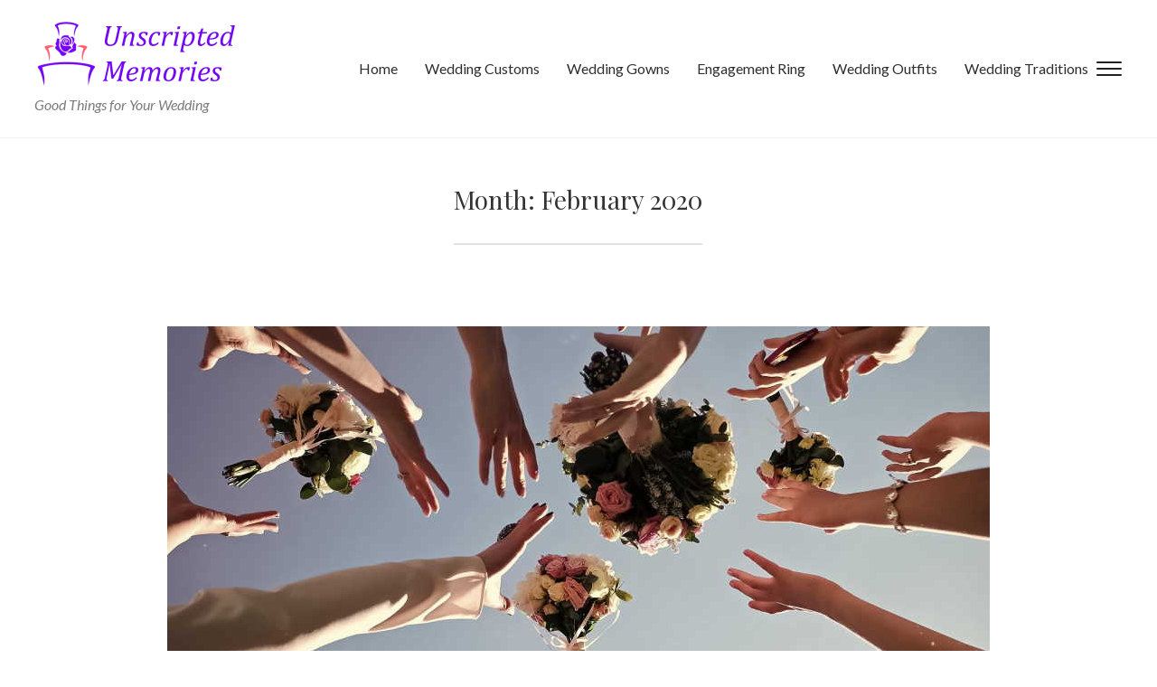

--- FILE ---
content_type: text/html
request_url: https://www.unscriptedmemories.com/2020/02/
body_size: 18612
content:
<!DOCTYPE html>
<html class="no-js" lang="en-US">
<head>
    <meta charset="UTF-8">
    <meta name="viewport" content="width=device-width, initial-scale=1.0">
    <link rel="profile" href="https://gmpg.org/xfn/11">
    <link rel="pingback" href="/xmlrpc.php">

    <title>February, 2020 | Unscripted Memories</title>

<!-- All In One SEO Pack 3.6.2[297,345] -->
<meta name="robots" content="noindex,follow" />

<script type="application/ld+json" class="aioseop-schema">{"@context":"https://schema.org","@graph":[{"@type":"Organization","@id":"/#organization","url":"/","name":"Unscripted Memories","sameAs":[]},{"@type":"WebSite","@id":"/#website","url":"/","name":"Unscripted Memories","publisher":{"@id":"/#organization"},"potentialAction":{"@type":"SearchAction","target":"/?s={search_term_string}","query-input":"required name=search_term_string"}},{"@type":"CollectionPage","@id":"/2020/02#collectionpage","url":"/2020/02","inLanguage":"en-US","name":"Month: February 2020","isPartOf":{"@id":"/#website"},"breadcrumb":{"@id":"/2020/02#breadcrumblist"}},{"@type":"BreadcrumbList","@id":"/2020/02#breadcrumblist","itemListElement":[{"@type":"ListItem","position":1,"item":{"@type":"WebPage","@id":"/","url":"/","name":"Unscripted Memories"}},{"@type":"ListItem","position":2,"item":{"@type":"WebPage","@id":"/2020","url":"/2020","name":"Year: 2020"}},{"@type":"ListItem","position":3,"item":{"@type":"WebPage","@id":"/2020/02","url":"/2020/02","name":"Month: February 2020"}}]}]}</script>
<link rel="canonical" href="/2020/02" />
<!-- All In One SEO Pack -->
<link rel='dns-prefetch' href='//fonts.googleapis.com' />
<link rel='dns-prefetch' href='//s.w.org' />
<link rel="alternate" type="application/rss+xml" title="Unscripted Memories &raquo; Feed" href="/feed" />
<link rel="alternate" type="application/rss+xml" title="Unscripted Memories &raquo; Comments Feed" href="/comments/feed" />
		<script type="text/javascript">
			window._wpemojiSettings = {"baseUrl":"https:\/\/s.w.org\/images\/core\/emoji\/12.0.0-1\/72x72\/","ext":".png","svgUrl":"https:\/\/s.w.org\/images\/core\/emoji\/12.0.0-1\/svg\/","svgExt":".svg","source":{"concatemoji":"\/wp-includes\/js\/wp-emoji-release.min.js?ver=5.4.2"}};
			/*! This file is auto-generated */
			!function(e,a,t){var r,n,o,i,p=a.createElement("canvas"),s=p.getContext&&p.getContext("2d");function c(e,t){var a=String.fromCharCode;s.clearRect(0,0,p.width,p.height),s.fillText(a.apply(this,e),0,0);var r=p.toDataURL();return s.clearRect(0,0,p.width,p.height),s.fillText(a.apply(this,t),0,0),r===p.toDataURL()}function l(e){if(!s||!s.fillText)return!1;switch(s.textBaseline="top",s.font="600 32px Arial",e){case"flag":return!c([127987,65039,8205,9895,65039],[127987,65039,8203,9895,65039])&&(!c([55356,56826,55356,56819],[55356,56826,8203,55356,56819])&&!c([55356,57332,56128,56423,56128,56418,56128,56421,56128,56430,56128,56423,56128,56447],[55356,57332,8203,56128,56423,8203,56128,56418,8203,56128,56421,8203,56128,56430,8203,56128,56423,8203,56128,56447]));case"emoji":return!c([55357,56424,55356,57342,8205,55358,56605,8205,55357,56424,55356,57340],[55357,56424,55356,57342,8203,55358,56605,8203,55357,56424,55356,57340])}return!1}function d(e){var t=a.createElement("script");t.src=e,t.defer=t.type="text/javascript",a.getElementsByTagName("head")[0].appendChild(t)}for(i=Array("flag","emoji"),t.supports={everything:!0,everythingExceptFlag:!0},o=0;o<i.length;o++)t.supports[i[o]]=l(i[o]),t.supports.everything=t.supports.everything&&t.supports[i[o]],"flag"!==i[o]&&(t.supports.everythingExceptFlag=t.supports.everythingExceptFlag&&t.supports[i[o]]);t.supports.everythingExceptFlag=t.supports.everythingExceptFlag&&!t.supports.flag,t.DOMReady=!1,t.readyCallback=function(){t.DOMReady=!0},t.supports.everything||(n=function(){t.readyCallback()},a.addEventListener?(a.addEventListener("DOMContentLoaded",n,!1),e.addEventListener("load",n,!1)):(e.attachEvent("onload",n),a.attachEvent("onreadystatechange",function(){"complete"===a.readyState&&t.readyCallback()})),(r=t.source||{}).concatemoji?d(r.concatemoji):r.wpemoji&&r.twemoji&&(d(r.twemoji),d(r.wpemoji)))}(window,document,window._wpemojiSettings);
		</script>
		<style type="text/css">
img.wp-smiley,
img.emoji {
	display: inline !important;
	border: none !important;
	box-shadow: none !important;
	height: 1em !important;
	width: 1em !important;
	margin: 0 .07em !important;
	vertical-align: -0.1em !important;
	background: none !important;
	padding: 0 !important;
}
</style>
	<link rel='stylesheet' id='dashicons-css'  href='/wp-includes/css/dashicons.min.css?ver=5.4.2' type='text/css' media='all' />
<link rel='stylesheet' id='wpzoom-social-icons-academicons-css'  href='/wp-content/plugins/social-icons-widget-by-wpzoom/assets/css/academicons.min.css?ver=1593063929' type='text/css' media='all' />
<link rel='stylesheet' id='wpzoom-social-icons-socicon-css'  href='/wp-content/plugins/social-icons-widget-by-wpzoom/assets/css/socicon.css?ver=1593063929' type='text/css' media='all' />
<link rel='stylesheet' id='wpzoom-social-icons-font-awesome-5-css'  href='/wp-content/plugins/social-icons-widget-by-wpzoom/assets/css/font-awesome-5.min.css?ver=1593063929' type='text/css' media='all' />
<link rel='stylesheet' id='wpzoom-social-icons-genericons-css'  href='/wp-content/plugins/social-icons-widget-by-wpzoom/assets/css/genericons.css?ver=1593063929' type='text/css' media='all' />
<link rel='stylesheet' id='wp-block-library-css'  href='/wp-includes/css/dist/block-library/style.min.css?ver=5.4.2' type='text/css' media='all' />
<link rel='stylesheet' id='wpzoom-social-icons-block-style-css'  href='/wp-content/plugins/social-icons-widget-by-wpzoom/block/dist/blocks.style.build.css?ver=1593063929' type='text/css' media='all' />
<link rel='stylesheet' id='theme.css-css'  href='/wp-content/plugins/popup-builder/public/css/theme.css?ver=3.68' type='text/css' media='all' />
<link rel='stylesheet' id='ResetFormStyle.css-css'  href='/wp-content/plugins/popup-builder/public/css/ResetFormStyle.css?ver=3.68' type='text/css' media='all' />
<link rel='stylesheet' id='SubscriptionForm.css-css'  href='/wp-content/plugins/popup-builder/public/css/SubscriptionForm.css?ver=3.68' type='text/css' media='all' />
<link rel='stylesheet' id='zoom-theme-utils-css-css'  href='/wp-content/themes/delicio/functions/wpzoom/assets/css/theme-utils.css?ver=5.4.2' type='text/css' media='all' />
<link rel='stylesheet' id='delicio-google-fonts-css'  href='//fonts.googleapis.com/css?family=Lato%3Aregular%2Citalic%2C700%7CPlayfair+Display%3Aregular%2Citalic%2C700%26subset%3Dlatin%2C&#038;ver=5.4.2' type='text/css' media='all' />
<link rel='stylesheet' id='delicio-style-css'  href='/wp-content/themes/delicio/style.css?ver=1.0.9' type='text/css' media='all' />
<link rel='stylesheet' id='media-queries-css'  href='/wp-content/themes/delicio/css/media-queries.css?ver=1.0.9' type='text/css' media='all' />
<link rel='stylesheet' id='delicio-google-font-default-css'  href='//fonts.googleapis.com/css?family=Lato%3A700%2C700italic%2C400%2C400italic%7CPlayfair+Display%3A400%2C700%2C900%2C400italic%2C700italic%2C900italic%7CWork+Sans%3A400%2C300%2C500%2C600&#038;subset=latin%2Clatin-ext%2Ccyrillic%2Cgreek&#038;ver=5.4.2' type='text/css' media='all' />
<link rel='stylesheet' id='fw-ext-builder-frontend-grid-css'  href='/wp-content/plugins/unyson/framework/extensions/builder/static/css/frontend-grid.css?ver=1.2.11' type='text/css' media='all' />
<link rel='stylesheet' id='fw-ext-forms-default-styles-css'  href='/wp-content/plugins/unyson/framework/extensions/forms/static/css/frontend.css?ver=2.7.23' type='text/css' media='all' />
<link rel='stylesheet' id='zoom-instagram-widget-css'  href='/wp-content/plugins/instagram-widget-by-wpzoom/css/instagram-widget.css?ver=1.6.0' type='text/css' media='all' />
<link rel='stylesheet' id='wpzoom-social-icons-font-awesome-3-css'  href='/wp-content/plugins/social-icons-widget-by-wpzoom/assets/css/font-awesome-3.min.css?ver=1593063929' type='text/css' media='all' />
<link rel='stylesheet' id='wpzoom-custom-css'  href='/wp-content/themes/delicio/custom.css?ver=1.0.9' type='text/css' media='all' />
<script type='text/javascript'>
/* <![CDATA[ */
var sgpbPublicUrl = "\/wp-content\/plugins\/popup-builder\/public\/";
var SGPB_JS_LOCALIZATION = {"imageSupportAlertMessage":"Only image files supported","areYouSure":"Are you sure?","addButtonSpinner":"Add","audioSupportAlertMessage":"Only audio files supported (e.g.: mp3, wav, m4a, ogg)","publishPopupBeforeElementor":"Please, publish the popup before starting to use Elementor with it!","publishPopupBeforeDivi":"Please, publish the popup before starting to use Divi Builder with it!","closeButtonAltText":"Close"};
/* ]]> */
</script>
<script type='text/javascript' src='/wp-content/plugins/popup-builder/public/js/Popup.js?ver=3.68'></script>
<script type='text/javascript' src='/wp-content/plugins/popup-builder/public/js/PopupConfig.js?ver=3.68'></script>
<script type='text/javascript' src='/wp-includes/js/jquery/jquery.js?ver=1.12.4-wp'></script>
<script type='text/javascript' src='/wp-includes/js/jquery/jquery-migrate.min.js?ver=1.4.1'></script>
<script type='text/javascript'>
/* <![CDATA[ */
var SGPB_POPUP_PARAMS = {"popupTypeAgeRestriction":"ageRestriction","defaultThemeImages":{"1":"[base64]\/vb39+fn1Gs1jDEfgBf5fP6ZlHL5o9D9\/f0flFLzQgjXGf4SkRrgRn8ftm23PVEUcXYeY8JT1NE\/GGN8x3EWx8bGfml5EleAT27lckOZdBopv+h5LbZtYwOZwRTJREytXncPq9UnAC1wonVkpdT8rVxuSGZvkhlM9QRelZSS\/htJgKHDanU+m83+JaVctgDK5fIjIYSbSac\/G9hSZjBFJp1GCOFezIJEpVKZBmallEgp2+a\/373jT98H4CvX5fboKABr6+s0ooikbXN\/YqLdcRiGGGNmK5XKC0trPSmEsFKpzg5l9iZ7e3uUSiXevH5N7SRkbX2d1ZUVSqUSTjbb4b+ot7TWk5YxZjydyXRMuHWsBzMzABwdHfHH7yusr60BUCgUKBQKHX7btnEcB2PMuEVzsXvq9ugok1NTAGxvb3N6esrw8DDfTT\/o8l5q6o5F86V0ddrSN\/fuMTAwQL1eZ2dnh6\/v3v3UMHMWUH1\/dvZRR7H4io2NDXzfp9Fo8PPTp2itr4NWLWAXmi\/lqra2tnj58lcA5ubmSCaTNBoNFhYWuryX6nctIcSmUqoLqrVmaWkJANd1mZmZ4cfHjwHwfZ9isdgFVUohhNhMSClXjTE\/hWFoXd7TnbdvefjwewCmpiYBuD8xQfXggChqEEWNDmgYhgAfpJSrxHGM53nPPc+LgyCI\/4uCIIg9z4s9z3sexzEWQD6ffwb4QRBQOwmvG0KXaichQRAA+BecJlRKuew4zqJS6vj48OBT021La83x4QFKqWPHcRZbudqOvlZsKaXmoyhywzAklUo1o+5KnkZRRBiGaK175um1yQ9YjuMAzcfR2hClFMDnJf9l\/Z9\/1L81r78oUzK1YgAAAABJRU5ErkJggg==","2":"[base64]\/IEtQ\/8F7R2+0GLorqm9qv16vYlH6PAj7Gijqfz2fs93sYhoEwDLFcLsVE\/XQ6Icsy0eM4xmKxUGGya5tSVRWappHFYEIoCkZb27Yoy1Luxx8tcLVaYTabSYYMJrQoCtmpU2zbxnq9HrPkbAx1mAw2ry6XC9I0Rdd16Pv+23l4Ms\/8WRRF8DxvAtRmyFrN53MkSQLLsn41hbZnMNK1QBoYyEy5THPqpnkYw54Dj8cj8jyX4vOZYwBryknQyfTXgxedCavrWmJc14Xv+3AcR3Q25nA4\/HR\/DNYC1djw2YQEQYDNZiO1U1CODf0eRQvcbrfSFNVNDjbh7CobQigHerfbPfKgHZuJ1wsX2gxfiJ+4\/n3gF7OOrAbt6WEPAAAAAElFTkSuQmCC","3":"[base64]\/R0tMZGRo6Ojp\/gIGgoqRSUlLq6uuZmZnW1te3ubt2d3hf8fIfAAAAEXRSTlMAzFVEMRFmd7vumd2qbCKID4nBdwUAAADPSURBVCjPhdLXEoIwFATQBSIIVkKxACrdXv7\/50RCDQj7krk7hwyTBERa6KNZEIDIwhjTxDV+EdUhJRCUIQNQmKCOVNVntmzKedZkwLyoj1Eu3Me9KOQWg8haw9yZGXTjmLJCBZfi8+0+g06S0AOb57wTapimL7tgusK7qV7B\/a7cbch9vMg0t6MupO+n7XmnERcGtmsZAaWnQWfcfMfKFt92eo8PUFh\/uVq5P1psXvJu0nvFU+DPhu2QroPWZTL6suKUKqI\/ktb4yZnSfFFfkB8jKwCptUAAAAAASUVORK5CYII=","5":"[base64]\/HWNongwJ6T8oWxti7w+CZtfZ6vdZ5nilNU2rblpIkIdd1qXu\/aVkW4hBCkHW\/U9M0MjcIAorjmMZxJMEA2ByGQSZgjgIUIo4AyMvznLIsI13X6fZ4PJ4o4gBoURTk+z45jkPrxsa0rF8GAOBAHdgLDMdQGZ0BcE1ZlqRtw4rzUL\/ACYZhyPOpqoqXdk\/s4wy1jckKWmdAuyrlhQEggoAKmAARG38JFQD1AjL+B+gIgHqpISZD35PneZLVFRv4A3nIZx9JEPjAME2q61pKeQUCNZCHfMVHeyd+UkkFVeVnQ35HnSt5cYiboz+qpjK6bfI+P\/0CqxBFkWwBtAJaQg1uEWHbtrou5wwA\/\/Rdd+kjqCW49RlJBYB\/pmk69VEYhvI60L5xn\/wAjtgb\/fA0ZZYAAAAASUVORK5CYII=","6":"[base64]\/eHBhY2tldCBlbmQ9InciPz7HmtNXAAAAIGNIUk0AAHolAACAgwAA+f8AAIDpAAB1MAAA6mAAADqYAAAXb5JfxUYAAAjWSURBVHjanFd9bFPXFf\/d9\/zsZ\/v5ObZfAnbIUpI0fCxMhGlJkxaNKpFAKkqntUIIaYRJJR9FiEGoJqoOov1RMVE1UxvSsoIqbVJVCoJuomVlypYh8aERWEoZ6dwSlYJxkmcndj7s5\/d19k9s4TZM64509a7ufff+zjn3nHN\/l+HRwhhjICIAIAAIBoNuv9\/v1XVdBCAA4Fwul+F2u\/XZ2VnNNM2ZiYkJ27Is\/F\/CGGMcxzHGGHM6nS5FUb5XWVnZuHPnzhey2ewJIjpPRKNEdJeI\/kVEf83lcr+bn5\/\/6c6dO6uXL1\/u5TjuO2MyQRB4nuedHo9naWtra9ulS5fO0oJkMhlSVZXi8TjFYjGKx+Okqipls9n8Lyki+k1XV9fampqaPDr7FtA3+zzPcwAckUjk+z09PZ179uzZAcD54MEDOxqN2oODg45bt25hamoKuq7D5XIhGAyivr4ejY2NZl1dHR+JRBiADBHt37Jlyx9Onz49t7A\/LaYAA+AAEFyzZk3LtWvXPiYimp6eppMnTxotLS3k8\/koHA5TRUUFVVZWFlpFRQUtXbqUZFmmTZs20ZkzZ\/RUKpX3QP\/WrVuVR1rO87wAwBeJRDZcuHDhBhHR119\/Tdu3bydJkigSiVB1dTVVVVU9slVXV1MkEiFZlqmjo4NisVge\/PiWLVskp9NZfKZOp5MnIpdlWSuOHj36i87Ozp89ePAA3d3duHDhAsrLy\/PR\/T9LPB5HW1sb+vr6EA6HAeClcDjcNz4+bgEAD4C5XC53LpdbsmHDhrY33nhjXyaTsXt6etiHH36IioqK7wwKAH6\/H8PDw0gmk1i\/fj253e6GL7\/88tytW7cmLctinCAIfCaTkWVZXnfgwIHNAHDmzBnr5MmTWLZsGWzbBsdxME0TiUQCqqpC13Xk04XjOORyOUxOTiKRSMA0TTDGYNs2IpEI3nvvPZw7d44AlLz99tsvSJIkAiBeFEUvEZU3Nze39Pb2botGo+zQoUN8JpOBw+EAABiGAZ\/Ph40bN2Lt2rWIxWKYmpqCJEmYnp6Goihoa2tDbW0tVFWFpmkFxQRBwMTEBGtubkYgEPjh\/fv3\/zQyMhIHgDJFUX5y6tSpvxERvf766yQIAtXU1BSCxuv1Und3dz5QaGBggMLhMImiSEuWLKFjx44V5trb20mW5aKA83g8dOzYMbIsi4joV5WVlW4OgOx2u6uam5t\/MDs7i88++wyhUAi2bRfOi4gK1gNAd3c3enp6oCgK9u\/fj46OjsJ\/PM8XnTURIRAIYGRkBHNzc7Asq9Xr9fodAEoFQSiNRCKusbExXLt2DS6Xq2hxMBjERx99hJqaGuzevRuMMXR2dqK5uRn19fUAANM00dfXh6GhIfj9\/qL1DocDw8PDmJ2dhSzL6zRN8zgACBzHuQF4NU3D5OQkvF5v0UJRFJFOp3H48GHkcjns2LEDpaWlaGpqAgCMj4\/j+PHj6O\/vBxFBluUij\/E8j\/[base64]\/zzz7F69WqEQiG8\/PLLcLlceOutt5DL5SAIQpHHFEWB0+lkAFIALA6Akc1mM6qqpgOBAFavXg3DMIq0TSaT2Lx5cwEUAAYGBvD888\/jnXfeKYz19PTg6aefRiqVKlpvWRaqqqrgdrsxMzMzbZqmwQGYm5mZyV66dGkmFArhySefRCqVetgtYIxB07Qi0CNHjmBsbAyvvvoqTpw4UeSdh13NGMPc3BwaGhrg9\/uh6\/q\/LcvK8oyxkK7rwVwuV7J169aVbrcbn3zyCUzTLGwgiiLGx8cRjUYxNDSEd999F3Nzc1i2bBnS6TQ+\/fRTxGIxnD17FpcvXy6KFdu2IUkSXnnlFZSXl2Pfvn29w8PD\/2QAKgH8SFGUpqtXr25\/7LHHlL1792JgYADLly8v1Gpd15FIJArnJYpiYS6bzSKZTILneYRCIQiCACICx3G4d+8edu3ahSNHjoDjuIQkST+en5+\/zXs8HrIsS9Y0zZ9MJtlzzz234vHHH8fo6Cii0SgkSSoASJIEn88HnucLaZevaj6fD5IkFSxljCGRSKC1tRW9vb0IBALo6Oj49cjIyN9N09R4APZCDZVHR0edq1atWvrUU08Famtrcf78eaiqCp\/P952uRo7joKoqysvL0d\/fjxUrVuDmzZt\/[base64]\/fvvv3+HiEjXdbp48SIdPHiQNm7cSCUlJSSKIkmSRKIoUiAQoGeeeYYOHTpEV65cIV3XiYhocHBwpKmp6ecAyvJsJ0\/42EPsjwA4GWNlRFQLYFUwGKzatGlTzWuvvbY+HA4HACAWi2FychKGYdiWZVkcx\/Eul4srKytDJBIBAMzOzqovvvjiB4ODg3+Ox+P\/ADAFwPxvFBcAnAsaNgDYBuCXVVVVv3322Wf\/ePHixZtElKTFJXH9+vWxzs7OD2pra7sA1AMoWdiPfZPaskXAyeFwOJxOpzuTyZQu5LkCoLSsrEwpLS1dIoqijzFGjDHONE3dMIyUZVnJdDqtxuPxO0QUdblcKcuycqZpGotZyh71WFsgbAIACYAPQACAZ6EvALABcAB0AGkA8wCmF75ZjuN0Iip69D0s\/xkAalh5iwp88nkAAAAASUVORK5CYII="},"homePageUrl":"\/","isPreview":"","convertedIdsReverse":[],"dontShowPopupExpireTime":"365","conditionalJsClasses":[]};
var SGPB_JS_PACKAGES = {"packages":{"current":1,"free":1,"silver":2,"gold":3,"platinum":4},"extensions":{"geo-targeting":false,"advanced-closing":false}};
var SGPB_JS_PARAMS = {"ajaxUrl":"\/wp-admin\/admin-ajax.php","nonce":"5f4e1b356f"};
/* ]]> */
</script>
<script type='text/javascript' src='/wp-content/plugins/popup-builder/public/js/PopupBuilder.js?ver=3.68'></script>
<script type='text/javascript' src='/wp-content/plugins/popup-builder/public/js/Subscription.js?ver=3.68'></script>
<script type='text/javascript' src='/wp-content/plugins/popup-builder/public/js/Validate.js?ver=3.68'></script>
<script type='text/javascript' src='/wp-content/plugins/instagram-widget-by-wpzoom/js/jquery.lazy.min.js?ver=1.4.2'></script>
<script type='text/javascript' src='/wp-content/plugins/instagram-widget-by-wpzoom/js/instagram-widget.js?ver=1.6.0'></script>
<link rel='https://api.w.org/' href='/wp-json/' />
<link rel="EditURI" type="application/rsd+xml" title="RSD" href="/xmlrpc.php?rsd" />
<link rel="wlwmanifest" type="application/wlwmanifest+xml" href="/wp-includes/wlwmanifest.xml" /> 
<meta name="generator" content="WordPress 5.4.2" />
<!-- WPZOOM Theme / Framework -->
<meta name="generator" content="Delicio 1.0.9" />
<meta name="generator" content="WPZOOM Framework 1.9.0" />
<style type="text/css">.recentcomments a{display:inline !important;padding:0 !important;margin:0 !important;}</style><link rel="icon" href="/wp-content/uploads/logo_image.jpg" sizes="32x32" />
<link rel="icon" href="/wp-content/uploads/logo_image.jpg" sizes="192x192" />
<link rel="apple-touch-icon" href="/wp-content/uploads/logo_image.jpg" />
<meta name="msapplication-TileImage" content="/wp-content/uploads/logo_image.jpg" />

    <script>
        var reJS = new RegExp('(^|\\s)no-js(\\s|$)');
        document.documentElement.className = document.documentElement.className.replace(reJS, '$1js$2');
    </script>
</head>
<body class="archive date zoom-preloader">

<div class="page-wrap">


    <div id="container">

        

<div id="pageslide">
    <div id="slideNav" class="side-panel">

        <a href="javascript:jQuery.pageslide.close()" class="closeBtn"></a>

        
            <nav id="side-nav" class="side-nav">

                
            </nav>

        
        <div class="widget widget_search" id="search-2"><form role="search" method="get" class="search-form" action="/">
				<label>
					<span class="screen-reader-text">Search for:</span>
					<input type="search" class="search-field" placeholder="Search &hellip;" value="" name="s" />
				</label>
				<input type="submit" class="search-submit" value="Search" />
			</form><div class="clear"></div></div><div class="widget widget_archive" id="archives-2"><h3 class="title">Archives</h3>		<ul>
				<li><a href='/2020/08'>August 2020</a></li>
	<li><a href='/2020/06'>June 2020</a></li>
	<li><a href='/2020/05'>May 2020</a></li>
	<li><a href='/2020/04'>April 2020</a></li>
	<li><a href='/2020/03'>March 2020</a></li>
	<li><a href='/2020/02' aria-current="page">February 2020</a></li>
	<li><a href='/2020/01'>January 2020</a></li>
	<li><a href='/2019/12'>December 2019</a></li>
	<li><a href='/2019/11'>November 2019</a></li>
	<li><a href='/2019/10'>October 2019</a></li>
	<li><a href='/2019/09'>September 2019</a></li>
	<li><a href='/2019/08'>August 2019</a></li>
	<li><a href='/2019/07'>July 2019</a></li>
	<li><a href='/2019/06'>June 2019</a></li>
	<li><a href='/2019/05'>May 2019</a></li>
		</ul>
			<div class="clear"></div></div><div class="widget widget_calendar" id="calendar-3"><div id="calendar_wrap" class="calendar_wrap"><table id="wp-calendar" class="wp-calendar-table">
	<caption>February 2020</caption>
	<thead>
	<tr>
		<th scope="col" title="Monday">M</th>
		<th scope="col" title="Tuesday">T</th>
		<th scope="col" title="Wednesday">W</th>
		<th scope="col" title="Thursday">T</th>
		<th scope="col" title="Friday">F</th>
		<th scope="col" title="Saturday">S</th>
		<th scope="col" title="Sunday">S</th>
	</tr>
	</thead>
	<tbody>
	<tr>
		<td colspan="5" class="pad">&nbsp;</td><td>1</td><td>2</td>
	</tr>
	<tr>
		<td>3</td><td>4</td><td>5</td><td>6</td><td>7</td><td>8</td><td>9</td>
	</tr>
	<tr>
		<td>10</td><td>11</td><td>12</td><td>13</td><td>14</td><td><a href="/2020/02/15" aria-label="Posts published on February 15, 2020">15</a></td><td>16</td>
	</tr>
	<tr>
		<td>17</td><td>18</td><td>19</td><td>20</td><td>21</td><td>22</td><td>23</td>
	</tr>
	<tr>
		<td>24</td><td>25</td><td>26</td><td>27</td><td>28</td><td>29</td>
		<td class="pad" colspan="1">&nbsp;</td>
	</tr>
	</tbody>
	</table><nav aria-label="Previous and next months" class="wp-calendar-nav">
		<span class="wp-calendar-nav-prev"><a href="/2020/01">&laquo; Jan</a></span>
		<span class="pad">&nbsp;</span>
		<span class="wp-calendar-nav-next"><a href="/2020/03">Mar &raquo;</a></span>
	</nav></div><div class="clear"></div></div><div class="widget widget_recent_comments" id="recent-comments-4"><h3 class="title">Recent Comments</h3><ul id="recentcomments"></ul><div class="clear"></div></div>
    </div>
</div>
        <header class="site-header">

            <div class="wrapper clearfix">

                <div class="wrapper-inner">

                    <div class="navbar-brand">
                        
                        <a href="/" title="Good Things for Your Wedding">

                          <img src="/wp-content/uploads/logo_image.png" alt="Unscripted Memories" width="224" height="75">
                        </a>

                        
                                                                            <p class="tagline">Good Things for Your Wedding</p>
                        
                    </div><!-- #logo .navbar-brand -->


                    <nav class="main-navbar" role="navigation">

                        
                            <div id="navbar-main">

                                <div class="menu-menu-main-container"><ul id="menu-menu-main" class="nav navbar-nav dropdown sf-menu"><li id="menu-item-11" class="menu-item menu-item-type-custom menu-item-object-custom menu-item-home menu-item-11"><a href="/">Home</a></li>
<li id="menu-item-100" class="menu-item menu-item-type-taxonomy menu-item-object-category menu-item-100"><a href="/theme/wedding-customs">Wedding Customs</a></li>
<li id="menu-item-101" class="menu-item menu-item-type-taxonomy menu-item-object-category menu-item-101"><a href="/theme/wedding-gowns">Wedding Gowns</a></li>
<li id="menu-item-99" class="menu-item menu-item-type-taxonomy menu-item-object-category menu-item-99"><a href="/theme/engagement-ring">Engagement Ring</a></li>
<li id="menu-item-102" class="menu-item menu-item-type-taxonomy menu-item-object-category menu-item-102"><a href="/theme/wedding-outfits">Wedding Outfits</a></li>
<li id="menu-item-103" class="menu-item menu-item-type-taxonomy menu-item-object-category menu-item-103"><a href="/theme/wedding-traditions">Wedding Traditions</a></li>
</ul></div>

                            </div><!-- #navbar-main -->

                        
                   </nav><!-- .navbar -->

                   
                       <div class="side-panel-btn">

                           <a class="navbar-toggle" href="#slideNav">
                               <span class="sr-only">Toggle sidebar &amp; navigation</span>
                               <span class="icon-bar"></span>
                               <span class="icon-bar"></span>
                               <span class="icon-bar"></span>
                           </a>

                       </div>

                   
                </div><!-- .wrapper-inner -->

            </div><!-- .wrapper .wrapper-header -->

        </header><!-- .header-site -->

        <!-- <div class="zoom-page-overlay"></div> -->

        
<main id="content" class="clearfix" role="main">

    <div class="wrapper wrapper-page-intro clearfix">

        <div class="page-meta page-archive">

            <h1 class="section-title">Month: February 2020</h1>
        </div><!-- .page-meta .page-archive -->

    </div><!-- .wrapper .wrapper-page-intro .clearfix -->

    <div class="wrapper clearfix">
	
		<section class="recent-posts">
	
	        	
	            <ul class="wpzoom-posts posts-blog">
	
	            	
	                <li class="wpzoom-post post-blog">
	
	                
<article id="post-75" class="entry clearfix post-75 post type-post status-publish format-standard has-post-thumbnail hentry category-wedding-traditions">

                <div class="post-thumb"><a href="/catching-flowers-on-wedding" title="What Does Catching Flowers On Wedding Mean?">
                <img width="910" height="392" src="/wp-content/uploads/bouquet.catch_.3.jpg" class="attachment-loop size-loop wp-post-image" alt="catching bouquet" srcset="/wp-content/uploads/bouquet.catch_.3.jpg 910w, /wp-content/uploads/bouquet.catch_.3-300x129.jpg 300w, /wp-content/uploads/bouquet.catch_.3-768x331.jpg 768w, /wp-content/uploads/bouquet.catch_.3-200x86.jpg 200w" sizes="(max-width: 910px) 100vw, 910px" />            </a></div>
        

    <header class="entry-header">

        <h2 class="entry-title"><a href="/catching-flowers-on-wedding" rel="bookmark">What Does Catching Flowers On Wedding Mean?</a></h2>
        <div class="entry-meta">

            <span class="entry-date"><time class="entry-date" datetime="2020-02-15T14:54:19+00:00">15/02/2020</time></span>                        <span class="cat-links">in <a href="/theme/wedding-traditions" rel="category tag">Wedding Traditions</a></span>            
                    </div>

    </header><!-- .entry-header -->

    <section class="entry-body">

        <div class="entry-content">
            <p>Each culture has some of the other traditions, and the story behind those customs adds value to the occasions. Christian weddings have the tradition of throwing a bouquet by the bride behind her. This custom does have its meaning, and not everyone is known to the actual meaning of it. [&hellip;]</p>

                            <div class="readmore_button">
                    <a href="/catching-flowers-on-wedding" title="Permalink to What Does Catching Flowers On Wedding Mean?" rel="bookmark">Read More &raquo;</a>
                </div>
            
        </div><!-- .entry-content -->

    </section><!-- .entry-body -->

</article><!-- #post-75 -->	
	                </li><!-- .wpzoom-posts .post-blog -->
	
	            	
	            </ul><!-- .wpzoom-posts .posts-blog -->
	
	            <div class="wrapper-navigation clearfix">
    <div class="navigation">    </div><!-- .navigation -->
</div><!-- .wrapper .wrapper-navigation .clearfix -->	
	        	
	    </section><!-- .recent-posts -->
    
    </div><!-- .wrapper .clearfix -->

</main><!-- #content -->


    <footer class="site-footer" role="contentinfo">

        <div class="wrapper wrapper-footer">

            
                <div class="footer-widgets widgets widget-columns-4">
                    
                        <div class="column">
                            <div class="widget feature-posts" id="wpzoom-feature-posts-3"><h3 class="title">Recent Posts</h3><ul class="feature-posts-list"><li><div class="post-thumb"><a href="/wedding-hairstyles-for-balding-men"><img src="/wp-content/uploads/bald-man-wedding-90x75.jpg" height="75" width="90" alt="What Are The Wedding Hairstyles For Balding Men?" /></a></div><h3><a href="/wedding-hairstyles-for-balding-men">What Are The Wedding Hairstyles For Balding Men?</a></h3><br /><div class="clear"></div></li><li><div class="post-thumb"><a href="/cops-wear-black-wedding-rings"><img src="/wp-content/uploads/wedding.bands_.black_.onyx_.2-90x75.jpg" height="75" width="90" alt="Why Do Cops Wear Black Wedding Rings?" /></a></div><h3><a href="/cops-wear-black-wedding-rings">Why Do Cops Wear Black Wedding Rings?</a></h3><br /><div class="clear"></div></li><li><div class="post-thumb"><a href="/take-off-your-engagement-ring"><img src="/wp-content/uploads/wear.engagement.ring_.3-90x75.jpeg" height="75" width="90" alt="When Cooking Do You Take Off Your Engagement Ring?" /></a></div><h3><a href="/take-off-your-engagement-ring">When Cooking Do You Take Off Your Engagement Ring?</a></h3><br /><div class="clear"></div></li></ul><div class="clear"></div><div class="clear"></div></div>                        </div><!-- .column -->

                    
                        <div class="column">
                            <div class="widget widget_text" id="text-3"><h3 class="title">Unscripted Memories Story</h3>			<div class="textwidget"><p><img class="wp-image-10 alignright" src="/wp-content/uploads/martha-image-150x150.png" alt="" width="80" height="80" />Established in 2000, Unscripted Memories began inspiring the creation of beautiful and passionate weddings and quickly became the definitive “number one source for bridal inspiration” with its hugely successful range of wedding magazines before powering into the digital age with USA’s first comprehensive wedding website and social media channels.</p>
</div>
		<div class="clear"></div></div>                        </div><!-- .column -->

                    
                        <div class="column">
                            <div class="widget widget_nav_menu" id="nav_menu-3"><h3 class="title">Menu</h3><div class="menu-menu-2-container"><ul id="menu-menu-2" class="menu"><li id="menu-item-25" class="menu-item menu-item-type-post_type menu-item-object-page menu-item-25"><a href="/about">About</a></li>
<li id="menu-item-24" class="menu-item menu-item-type-post_type menu-item-object-page menu-item-24"><a href="/privacy">Privacy</a></li>
<li id="menu-item-26" class="menu-item menu-item-type-post_type menu-item-object-page menu-item-26"><a href="/cookies-policy">Cookies Policy</a></li>
</ul></div><div class="clear"></div></div>                        </div><!-- .column -->

                    
                        <div class="column">
                            <div class="widget widget_search" id="search-4"><form role="search" method="get" class="search-form" action="/">
				<label>
					<span class="screen-reader-text">Search for:</span>
					<input type="search" class="search-field" placeholder="Search &hellip;" value="" name="s" />
				</label>
				<input type="submit" class="search-submit" value="Search" />
			</form><div class="clear"></div></div>                        </div><!-- .column -->

                    
                    <div class="clear"></div>
                </div><!-- .footer-widgets -->


            

            <div class="site-info">

                <p class="copyright">Copyright © Unscripted Memories</p>

                <p class="designed-by">No part of this site or any of its content may be reproduced in any form without the written permission of the Unscripted Memories.</p>

            </div><!-- #footer-copy -->

        </div><!-- .wrapper .wrapper-footer -->

    </footer><!-- .site-footer -->

</div><!-- end #container -->

</div><!-- end .page-wrap -->


<div style="position:fixed;bottom: -999999999999999999999px;">
							<div class="sg-popup-builder-content" id="sg-popup-content-wrapper-19" data-id="19" data-events="[{&quot;param&quot;:&quot;load&quot;,&quot;value&quot;:&quot;9&quot;,&quot;hiddenOption&quot;:[]}]" data-options="[base64]">
								<div class="sgpb-popup-builder-content-19 sgpb-popup-builder-content-html"><p style="text-align: center;">By subscribing to the FREE Unscripted Memories Newsletter</p>
<p style="text-align: center;">you will receive a bi-monthly email packed full of content:</p>
<p style="text-align: center;">a back catalogue interview (available only to newsletter subscribers),</p>
<p style="text-align: center;">an EXCLUSIVE short interview or news analysis, plus industry updates and market news,</p>
<p style="text-align: center;">new product releases, events showtimes, Unscripted Memories headlines.</p>
<div class="sgpb-subs-form-19 sgpb-subscription-form">		<div class="subs-form-messages sgpb-alert sgpb-alert-success sg-hide-element">
			<p>You have successfully subscribed to the newsletter</p>
		</div>
		<div class="subs-form-messages sgpb-alert sgpb-alert-danger sg-hide-element">
			<p>There was an error while trying to send your request. Please try again.</p>
		</div>
		<form class="sgpb-form" id="sgpb-form" method="post"><div class="sgpb-form-wrapper">			<div class="sgpb-inputs-wrapper js-email-wrapper js-sgpb-form-field-email-wrapper">
				<input type = "email" data-required = "1" name = "sgpb-subs-email" placeholder = "Email *" class = "js-subs-text-inputs js-subs-email-input" data-error-message-class = "sgpb-subs-email-error-message"  style="width:300px; height:40px; border-width:2px; border-color:#CCCCCC; background-color:#FFFFFF; color:#000000; autocomplete:off; "><div class='sgpb-subs-email-error-message'></div>			</div>
						<div class="sgpb-inputs-wrapper js-first-name-wrapper js-sgpb-form-field-first-name-wrapper">
				<input type = "text" data-required = "" name = "sgpb-subs-first-name" placeholder = "Name" class = "js-subs-text-inputs js-subs-first-name-input" data-error-message-class = "sgpb-subs-first-name-error-message"  style="width:300px; height:40px; border-width:2px; border-color:#CCCCCC; background-color:#FFFFFF; color:#000000; autocomplete:off; "><div class='sgpb-subs-first-name-error-message'></div>			</div>
						<div class="sgpb-inputs-wrapper js-last-name-wrapper js-sgpb-form-field-last-name-wrapper sg-js-hide">
				<input type = "text" data-required = "" name = "sgpb-subs-last-name" placeholder = "" class = "js-subs-text-inputs js-subs-last-name-input" data-error-message-class = "sgpb-subs-last-name-error-message"  style="width:300px; height:40px; border-width:2px; border-color:#CCCCCC; background-color:#FFFFFF; color:#000000; autocomplete:off; "><div class='sgpb-subs-last-name-error-message'></div>			</div>
						<div class="sgpb-inputs-wrapper js-gdpr-wrapper js-sgpb-form-field-gdpr-wrapper sg-js-hide">
				<div class="sgpb-gdpr-label-wrapper" style="color:; width:300px; "><input type = "checkbox" data-required = "" name = "sgpb-subs-gdpr" class = "js-subs-gdpr-inputs js-subs-gdpr-label" id = "sgpb-gdpr-field-label" data-error-message-class = "sgpb-gdpr-error-message" ><label class="js-login-remember-me-label-edit" for="sgpb-gdpr-field-label">Accept Terms</label><div class="sgpb-gdpr-error-message"></div></div><div class="sgpb-alert-info sgpb-alert sgpb-gdpr-info js-subs-text-checkbox sgpb-gdpr-text-js" style="color:; width:300px; ">Unscripted Memories will use the information you provide on this form to be in touch with you and to provide updates and marketing.</div>			</div>
						<div class="sgpb-inputs-wrapper js-hidden-checker-wrapper js-sgpb-form-field-hidden-checker-wrapper sg-js-hide">
				<input type = "hidden" data-required = "" name = "sgpb-subs-hidden-checker" value = "" class = "js-subs-text-inputs js-subs-last-name-input"  style="position:absolute; left:-5000px; padding:0; "><div class='sgpb-subs-hidden-checker-error-message'></div>			</div>
						<div class="sgpb-inputs-wrapper js-submit-wrapper js-sgpb-form-field-submit-wrapper">
				<input type = "submit" name = "sgpb-subs-submit" value = "Subscribe" data-title = "Subscribe" data-progress-title = "Please wait..." class = "js-subs-submit-btn"  style="width:300px; height:40px; background-color:#1e73be !important; color:#FFFFFF; border-radius:4px !important; border-width:0px !important; border-color:#1e73be !important; text-transform:none !important; border-style:solid; "><div class='sgpb-subs-submit-error-message'></div>			</div>
			</div></form></div><script type="text/javascript">var sgpbSubsValidateObj19 = { rules: { "sgpb-subs-email": {required: true, email: true}},messages: { "sgpb-subs-email": {
					"required": "This field is required.",
					"email": "Please enter a valid email address."
				}}};</script>			<style type="text/css">
				.sgpb-subs-form-19 {background-color: rgba(255,255,255,0.8);padding: 2px}
				.sgpb-subs-form-19 .js-subs-text-inputs::-webkit-input-placeholder {color: #CCCCCC;font-weight: lighter;}
				.sgpb-subs-form-19 .js-subs-text-inputs::-moz-placeholder {color:#CCCCCC;font-weight: lighter;}
				.sgpb-subs-form-19 .js-subs-text-inputs:-ms-input-placeholder {color:#CCCCCC;font-weight: lighter;} /* ie */
				.sgpb-subs-form-19 .js-subs-text-inputs:-moz-placeholder {color:#CCCCCC;font-weight: lighter;}
			</style>
		</div>
							</div>
						  </div><script type='text/javascript' src='/wp-content/themes/delicio/js/flickity.pkgd.min.js?ver=1.0.9'></script>
<script type='text/javascript' src='/wp-content/themes/delicio/js/jquery.fitvids.js?ver=1.0.9'></script>
<script type='text/javascript' src='/wp-content/themes/delicio/js/superfish.min.js?ver=1.0.9'></script>
<script type='text/javascript' src='/wp-content/themes/delicio/js/jquery.pageslide.min.js?ver=1.0.9'></script>
<script type='text/javascript' src='/wp-content/themes/delicio/js/headroom.min.js?ver=1.0.9'></script>
<script type='text/javascript' src='/wp-content/themes/delicio/js/isotope.pkgd.min.js?ver=1.0.9'></script>
<script type='text/javascript'>
/* <![CDATA[ */
var zoomOptions = {"home_slider_autoplay":"1","home_slider_autoplay_interval":"3000","home_slider_look_height_type":"auto","home_slider_look_height_value":"100","home_slider_look_max_height":"800"};
/* ]]> */
</script>
<script type='text/javascript' src='/wp-content/themes/delicio/js/functions.js?ver=1.0.9'></script>
<script type='text/javascript' src='/wp-content/plugins/social-icons-widget-by-wpzoom/assets/js/social-icons-widget-frontend.js?ver=1593063929'></script>
<script type='text/javascript' src='/wp-includes/js/wp-embed.min.js?ver=5.4.2'></script>

<script defer src="https://static.cloudflareinsights.com/beacon.min.js/vcd15cbe7772f49c399c6a5babf22c1241717689176015" integrity="sha512-ZpsOmlRQV6y907TI0dKBHq9Md29nnaEIPlkf84rnaERnq6zvWvPUqr2ft8M1aS28oN72PdrCzSjY4U6VaAw1EQ==" data-cf-beacon='{"version":"2024.11.0","token":"406ad7375efb459da33af6dd64a9e569","r":1,"server_timing":{"name":{"cfCacheStatus":true,"cfEdge":true,"cfExtPri":true,"cfL4":true,"cfOrigin":true,"cfSpeedBrain":true},"location_startswith":null}}' crossorigin="anonymous"></script>
</body>
</html>

--- FILE ---
content_type: text/css
request_url: https://www.unscriptedmemories.com/wp-content/plugins/popup-builder/public/css/ResetFormStyle.css?ver=3.68
body_size: 74
content:
.sgpb-form-wrapper input,
.sgpb-form-wrapper label,
.sgpb-form-wrapper select,
.sgpb-form-wrapper button,
.sgpb-form-wrapper
textarea{margin:0;border:0;padding:0;display:inline-block;vertical-align:middle;white-space:normal;background:none;line-height:1;max-width:100% !important;font-size:13px;font-family:Arial}.sgpb-form-wrapper input:focus{outline:0}.sgpb-form-wrapper input,
.sgpb-form-wrapper
textarea{-webkit-box-sizing:content-box;-moz-box-sizing:content-box;box-sizing:content-box}.sgpb-form-wrapper button,
.sgpb-form-wrapper input[type=reset],
.sgpb-form-wrapper input[type=button],
.sgpb-form-wrapper input[type=submit],
.sgpb-form-wrapper input[type=checkbox],
.sgpb-form-wrapper input[type=radio],
.sgpb-form-wrapper
select{-webkit-box-sizing:border-box;-moz-box-sizing:border-box;box-sizing:border-box}.sgpb-form-wrapper input[type=checkbox],
.sgpb-form-wrapper input[type=radio]{width:13px;height:13px}.sgpb-form-wrapper input[type=search]{-webkit-appearance:textfield;-webkit-box-sizing:content-box}.sgpb-form-wrapper ::-webkit-search-decoration{display:none}.sgpb-form-wrapper button,
.sgpb-form-wrapper input[type="reset"],
.sgpb-form-wrapper input[type="button"],
.sgpb-form-wrapper input[type="submit"]{overflow:visible;width:auto}.sgpb-form-wrapper ::-webkit-file-upload-button{padding:0;border:0;background:none}.sgpb-form-wrapper
textarea{vertical-align:top;overflow:auto}.sgpb-form-wrapper select[multiple]{vertical-align:top}.sgpb-form-wrapper input[type="text"],
.sgpb-form-wrapper input[type="number"],
.sgpb-form-wrapper input[type="password"],
.sgpb-form-wrapper input[type="email"],
.sgpb-form-wrapper input[type="submit"],
.sgpb-form-wrapper input[type="button"]{max-width:100% !important;padding:10px
!important;box-sizing:border-box;font-size:14px !important;box-shadow:none !important;margin:5px
auto !important;display:inline-block !important;font-weight:bold !important;background-image:none !important}.sgpb-form-wrapper input[type="submit"],
.sgpb-form-wrapper input[type="button"]{line-height:0.4 !important;font-size:18px !important}.sg-js-hide{display:none}

--- FILE ---
content_type: text/css
request_url: https://www.unscriptedmemories.com/wp-content/themes/delicio/style.css?ver=1.0.9
body_size: 12099
content:
/*********************************************************************************************

Theme Name: Delicio
Theme URI: http://www.wpzoom.com/themes/delicio/
Version: 1.0.9
Private: true
Author: WPZOOM
Author URI: http://www.wpzoom.com
Description: Delicio is the perfect solution to create a beautiful website not just for restaurants and coffee shops, but for any business looking to create a captivating presence online.
Tags:  one-columns, right-sidebar, responsive-layout, custom-colors, custom-menu, featured-images, theme-options, translation-ready
License: GNU General Public License v2.0
License URI: http://www.gnu.org/licenses/gpl-2.0.html

The PHP code portions of this WPZOOM theme are subject to the GNU General Public
License, version 2. All images, cascading style sheets, and JavaScript elements are
released under the WPZOOM Proprietary Use License below.

**********************************************************************************************

WARNING! DO NOT EDIT THIS FILE!

To make it easy to update your theme, you should not edit the styles in this file. Instead use
the custom.css file to add your styles. You can copy a style from this file and paste it in
custom.css and it will override the style in this file.

**********************************************************************************************

1.  Toolbox CSS
2.  Global Styles
3.  Header
4.  Homepage Slider
5.  Page Structure: Content
6.  Page Structure: Individual Blocks
7.  Single: Post/Page Styling
8.  Comments
9.  Sidebar & Widgets
10. Footer
11. Unyson Page Builder
12. WooCommerce


/*********************************************************************************************

1. Toolbox CSS

*********************************************************************************************/

/*! normalize.css v3.0.1 | MIT License | git.io/normalize */
html { font-family: sans-serif; -ms-text-size-adjust: 100%; -webkit-text-size-adjust: 100%; }
body { margin: 0 }
article, aside, details, figcaption, figure, footer, header, hgroup, main, nav, section, summary { display: block }
audio, canvas, progress, video { display: inline-block; vertical-align: baseline; }
audio:not([controls]) { display: none; height: 0; }
[hidden], template { display: none }
a { background: transparent }
abbr[title] { border-bottom: 1px dotted }
b, strong { font-weight: bold }
dfn { font-style: italic }
mark { background: #ff0; color: #000; }
small { font-size: 80% }
sub, sup { font-size: 75%; line-height: 0; position: relative; vertical-align: baseline; }
sup { top: -0.5em }
sub { bottom: -0.25em }
img { border: 0 }
svg:not(:root) { overflow: hidden }
figure { margin: 1em 40px }
hr { -moz-box-sizing: content-box; box-sizing: content-box; height: 0; }
pre { overflow: auto }
code, kbd, pre, samp { font-family: monospace, monospace; font-size: 1em; }
button, input, optgroup, select, textarea { color: inherit; font: inherit; margin: 0; }
button { overflow: visible }
button, select { text-transform: none }
button, html input[type="button"], input[type="reset"], input[type="submit"] { -webkit-appearance: button; cursor: pointer; }
button[disabled], html input[disabled] { cursor: default }
button::-moz-focus-inner, input::-moz-focus-inner { border: 0; padding: 0; }
input { line-height: normal }
input[type="checkbox"], input[type="radio"] { box-sizing: border-box; padding: 0; }
input[type="number"]::-webkit-inner-spin-button, input[type="number"]::-webkit-outer-spin-button { height: auto }
input[type="search"] { -webkit-appearance: textfield; -moz-box-sizing: content-box; -webkit-box-sizing: content-box; box-sizing: content-box; }
input[type="search"]::-webkit-search-cancel-button, input[type="search"]::-webkit-search-decoration { -webkit-appearance: none }
fieldset { border: 2px solid #eee; margin: 0 0 40px; padding: 20px 40px; }
legend { border: 0; padding: 0; font-weight: bold; font-size: 18px; color: #222; text-transform: uppercase; letter-spacing: 1px; }
textarea { overflow: auto }
optgroup { font-weight: bold }
table { border-collapse: collapse; border-spacing: 0; }
td, th { padding: 0 }
* { -webkit-box-sizing: border-box; -moz-box-sizing: border-box; box-sizing: border-box; }
*:before, *:after { -webkit-box-sizing: border-box; -moz-box-sizing: border-box; box-sizing: border-box; }
input, button, select, textarea { font-family: inherit; font-size: inherit; line-height: inherit; }
figure { margin: 0 }
img { vertical-align: middle }
hr { border: 0; border-top: 1px solid #ccc; }
.sr-only, .screen-reader-text { position: absolute; width: 1px; height: 1px; margin: -1px; padding: 0; overflow: hidden; clip: rect(0, 0, 0, 0); border: 0; }
p { margin: 0 0 10px }
small { font-size: 85% }
mark { padding: 0.2em }
ul, ol { list-style-position: inside; margin: 0; padding: 0; }
ul ul, ol ol, ul ol, ol ul { margin: 0 }
dl { margin-top: 0; margin-bottom: 20px; }
dt, dd { line-height: 1.42857 }
dt { font-weight: bold }
dd { margin-left: 0 }
blockquote:before, blockquote:after { content: "" }
address { margin-bottom: 20px; font-style: normal; line-height: 1.42857; }
code { padding: 2px 4px; font-size: 90%; color: #c7254e; background-color: #f9f2f4; border-radius: 4px; }
kbd { padding: 2px 4px; font-size: 90%; color: #fff; background-color: #333; border-radius: 2px; box-shadow: inset 0 -1px 0 rgba(0, 0, 0, 0.25); }
pre { display: block; padding: 9.5px; margin: 0 0 10px; font-size: 13px; line-height: 1.42857; word-break: break-all; word-wrap: break-word; color: #333; background-color: #f5f5f5; border: 1px solid #ccc; border-radius: 4px; }
pre code { padding: 0; font-size: inherit; color: inherit; white-space: pre-wrap; background-color: transparent; border-radius: 0; }
.sticky, .bypostauthor { }
.clearfix:before, .clearfix:after { content: " "; display: table; }
.clearfix:after { clear: both }
.clickable { cursor: pointer }

/* Smart clearfix */
.clear, .cleaner { clear: both; height: 0; overflow: hidden; }
.clearfix:before, .clearfix:after { content: ""; display: table; }
.clearfix:after { clear: both; }
.clearfix { zoom: 1; }


/* Headings */
h1, h2, h3, h4, h5, h6 { line-height: 1.1; margin: 0; }
h1 small, h2 small, h3 small, h4 small, h5 small, h6 small { font-weight: normal; line-height: 1; }
h1 small, h2 small, h3 small { font-size: 65% }
h4 small, h5 small, h6 small { font-size: 75% }
h1 { font-size: 36px }
h2 { font-size: 30px }
h3 { font-size: 24px }
h4 { font-size: 18px }
h5 { font-size: 14px }
h6 { font-size: 12px }


.floatleft { float: left; }
.floatright { float: right; }
.sticky, .bypostauthor {}

.aligncenter { display: block; clear:both; margin-left: auto; margin-right: auto; }
.alignleft { float: left; margin-right:15px; }
.alignright { float: right; margin-left:15px; }


label {
    display: block;
    margin-bottom: 10px;
}

input, textarea {
    padding: 8px 12px;
    font-size: 16px;
    background: white;
    border: 2px solid #D4D4D4;
    width: auto;
    color: #444;
     -webkit-transition: 0.2s ease all;
    -o-transition: 0.2s ease all;
    transition: 0.2s ease all;
    border-radius: 0;
}

textarea {
    width: 100%;
    -webkit-box-sizing: border-box;
        -moz-box-sizing: border-box;
             box-sizing: border-box;
}
input[type=text],
textarea {
    -webkit-appearance: none;
}

input:focus,
textarea:focus {
    border-color: #ccc;
}

button[type=submit],
input[type=button],
input[type=reset],
input[type=submit] {
    background: none;
    display: inline-block;
    margin-bottom: 0;
    border-radius: 0;
    text-align: center;
    vertical-align: middle;
    cursor: pointer;
    text-decoration: none;
    white-space: nowrap;
    outline: none;
    padding: 8px 30px;
    transition: all 0.3s ease;
    letter-spacing: 2px;
    border: 2px solid #C16F2D;
    color: #C16F2D;
    font-size: 14px;
    font-weight: bold;
    text-transform: uppercase;
}

button[type=submit]:hover,
input[type=button]:hover,
input[type=button]:focus,
input[type=reset]:hover,
input[type=reset]:focus,
input[type=submit]:hover,
input[type=submit]:focus {
    cursor: pointer;
    background-color: #C16F2D;
    border: 2px solid #C16F2D;
    color: #fff;
}


/* Navigation */
div.navigation {
    font-size: 14px;
    font-weight: bold;
    letter-spacing: 2px;
    margin: 0 0 30px;
    position: relative;
    text-align: center;
    text-transform: uppercase;
}

div.navigation a {
    padding: 6px 12px;
    margin: 0 4px;
    display: inline-block;
    -webkit-transition: all .25s ease-in-out;
    -moz-transition: all .25s ease-in-out;
    -o-transition: all .25s ease-in-out;
    transition: all .25s ease-in-out;
    color: #666;
    border-bottom: 1px solid transparent;
}

div.navigation a:hover {
    color: #c16f2d;
    border-color: #c16f2d;
}

div.navigation span.current {
    border-bottom: 1px solid #c16f2d;
    color: #c16f2d;
    display: inline-block;
    margin: 0 4px;
    padding: 6px 12px;
 }

div.navigation span.pages {
    display: none;
    margin-right: 15px;
}

div.navigation span.dots {
    color: #999;
    line-height: 100%;
    margin: 0 5px;
}

div.navigation .alignleft,
div.navigation .alignright {
    margin: 0
}

div.navigation .prev,
div.navigation .next {
    background-color: #eaeaea;
    border-width: 0;
    border-radius: 50px;
    color: #5a5a5a;
    font-size: 14px;
    padding: 10px 30px;
    position: absolute;
    -moz-transition-duration: 200ms;
    -webkit-transition-duration: 200ms;
    transition-duration: 200ms;
}

div.navigation .prev {
    left: 0;
}

div.navigation .next {
    right: 0;
}

/*.js .zoom-page-overlay {
    background: #fff;
    content: '';
    position: fixed;
    top: 0; right: 0; bottom: 0; left: 0;
    z-index: 9999;
}*/


/*********************************************************************************************

2. Global Styles

*********************************************************************************************/

html {
    font-size: 10px;
    -webkit-tap-highlight-color: rgba(0, 0, 0, 0);
}

body {
    background-color: #fff;
    color: #444;
    font-family: 'Lato', sans-serif;
    font-weight: 400;
    font-size: 16px;
    line-height: 1.6;
    text-align: left;
    margin: 0;
    padding: 0;
    overflow-y: scroll;
    overflow-x: hidden;
    -webkit-font-smoothing: antialiased;
    -moz-osx-font-smoothing: grayscale;
}

a {
    color: #c16f2d;
    text-decoration: none;
    transition: all ease .2s;
}

a:hover {
    color: #121212;
}


img {
    max-width: 100%;
    height: auto;
}


div.wrapper,
.single-nova_menu_item .menu-group-header,
.tax-nova_menu .menu-group-header {
    margin: 0 auto;
    padding: 0;
    max-width: 1340px;
}

/*********************************************************************************************

3. Header

*********************************************************************************************/

.site-header {
    width: 100%;
    background: #fff;
    z-index: 200;
    position: relative;
    transition: all 0.2s ease-in-out;
    padding: 24px 0;
    border-bottom: 1px solid #F1F1F1;
    width: 100%;
    position: fixed;
    top: 0;
}

.site-header .wrapper {
    display: table;
    width: 100%;
}

.site-header .wrapper-inner {
    display: table-row;
    margin: 0 auto;
    width: 100%;
}

/*.headroom + div {
    padding-top: 65px;
}*/

.headroom--not-top {
    -webkit-box-shadow: 0 1px 10px 0 rgba(0,0,0,0.1);
    box-shadow: 0 1px 10px 0 rgba(0,0,0,0.1);
}

/* Compatibility with WP admin bar */
.admin-bar .headroom {
    margin-top: 32px;

}
@media screen and (max-width: 782px) {
    .admin-bar #header { margin-top: 46px; }
    .headroom + div {  }
}
@media screen and (max-width: 600px) {
    .admin-bar #header.headroom--not-top { margin-top: 0; }
}

.headroom--not-top .site-description {
    display: none;
}


.site-header.headroom {
    width: 100%;
    z-index: 1000;
}

.site-header.headroom--not-top {
    position: fixed;
    top: 0;
}

.site-header.headroom .navbar-brand h1,
.site-header.headroom .main-navbar,
.site-header.headroom .main-navbar li {
    transition: all 0.2s ease-in-out
}

.site-header.headroom .tagline {
    transition-duration: .2s;
}

.site-header.headroom--not-top {
    padding: 10px 0 10px;
}

.site-header.headroom--not-top .navbar-brand h1 {
    font-size: 32px;
    line-height: 1.2;
}

.site-header.headroom--not-top .navbar-brand img {
    transition-duration: .34s;
    max-width: 80%;
    height: auto;
}

.site-header.headroom--not-top .navbar-brand .tagline {
    font-size: 0;
}

/* Logo */
.navbar-brand {
    margin: 0 50px 0 0;
    display: table-cell;
    vertical-align: middle;
}

.navbar-brand h1 {
    font-family: 'Playfair Display', Georgia, serif;
    font-size: 40px;
    font-style: italic;
    font-weight: 900;
    letter-spacing: -1px;
    line-height: 1;
}

.navbar-brand .tagline {
    margin: 4px 0 0;
    opacity: .7;
    font-style: italic;
}

.navbar-brand a {
    color: #3d1f16;
    transition: none;
}

.navbar-brand a:hover,
.navbar-brand a:focus {
    color: #c16f2d;
}

.main-navbar {
    display: table-cell;
    vertical-align: middle;
    text-align: right;
}


/* Main Menu */
.sf-menu, .sf-menu * { margin: 0; padding: 0; list-style: none; }
.sf-menu li { position: relative }
.sf-menu ul { position: absolute; display: none; top: 100%; left: 0; z-index: 99; }
.sf-menu > li { float: left }
.sf-menu li:hover > ul, .sf-menu li.sfHover > ul { display: block }
.sf-menu a { display: block; position: relative; }
.sf-menu ul ul { top: 0; left: 100%; }

.sf-arrows .sf-with-ul:after {
    content: "\f347";
    display: inline-block;
    -webkit-font-smoothing: antialiased;
    font: normal 12px/16px 'dashicons';
    vertical-align: top;
    margin: 4px 0 0 4px;
    transition: all .25s;
}

.sf-arrows .sfHover .sf-with-ul:after {
    transition: all .25s;
    -webkit-transform: rotate(180deg);
    transform: rotate(180deg);
}

.sf-arrows ul .sf-with-ul:after {
    content: "\f345";
    display: inline-block;
    -webkit-font-smoothing: antialiased;
    font: normal 12px/22px 'dashicons';
    float: right;
    vertical-align: top;
    margin: 2px 0 0 4px;
}

.sf-arrows .sfHover ul .sf-with-ul:after {
    transition: all .25s;
    -webkit-transform: none;
    transform: none;
}

.sf-arrows ul .sfHover > .sf-with-ul:after {
    transition: all .25s;
    -webkit-transform: rotate(180deg);
    transform: rotate(180deg);
}

.sf-arrows ul li > .sf-with-ul:focus:after,
.sf-arrows ul li:hover > .sf-with-ul:after,
.sf-arrows ul .sfHover > .sf-with-ul:after {
    border-left-color: white
}


#navbar-main {
    float: right;
    margin-top: 9px;
}

.navbar-nav {
    position: relative;
    z-index: 100;
 }

.navbar-nav > li {
    padding: 0;
}

.navbar-nav > li:first-child {
    padding-left: 0;
}

.navbar-nav > li:last-child {
    margin-right: 0
}

.navbar-nav a {
    padding: 0 0 10px 30px;
    font-size: 16px;
    color: #2e2e2e;
}

.navbar-nav a:hover {
    color: #c16f2d;
}

.navbar-nav ul {
    font-size: 16px;
    left: 12%;
    text-align: left;
    width: 220px;
    margin-top: 0;
    padding: 6px;
    background: #222;
    border-radius: 3px;
}


.navbar-nav > li > ul:before {
    content: '';
    position: absolute;
    z-index: 470;
    bottom: 100%;
    top: -7px;
    left: 10%;
    width: 0;
    height: 0;
    border-bottom: 7px solid #222;
    border-right: 7px solid transparent;
    border-left: 7px solid transparent;
}

.navbar-nav a:hover {
    text-decoration: none;
}

.navbar-nav ul a {
    line-height: 1.5;
    text-transform: none;
    padding:  10px;
    color: #888;
}

.navbar-nav ul a:hover {
    color: #fff;
}
.navbar-nav ul ul {
    right: 100%;
    margin-top: 0px;
}

.sf-arrows .sf-with-ul:after {
    margin: 6px 0px 0 4px;
}

.navbar-nav > li:last-child {
    padding-right: 0;
}


.navbar-nav .current-menu-item > a,
.navbar-nav .current_page_item > a {
     color: #c16f2d;
}


/* WooCommerce Cart Icon */

a.cart-button:before {
    content: "\f174";
    display: inline-block;
    -webkit-font-smoothing: antialiased;
    font: normal 20px/26px 'dashicons';
    vertical-align: top;
    margin: 0 8px 0 0;
}

a.cart-button {
    display: block;
}


/* Hamburger Icon */
.side-panel-btn {
    display: table-cell;
    vertical-align: middle;
    text-align: right;
}

.navbar-toggle {
    float: right;
    cursor: pointer;
    z-index: 199;
    position: relative;
    margin: 0 0 0 5px;
    outline: none;
    border-color: transparent;
    background: transparent;
}

.navbar-toggle:hover {
    border-color: transparent;
    background-color: transparent;
}

.navbar-toggle .icon-bar {
    position: relative;
    display: block;
    width: 28px;
    height: 2px;
    border-radius: 1px;
    background: #222;
}

.navbar-toggle .icon-bar + .icon-bar {
    margin-top: 5px;
}

.navbar-toggle .icon-bar {
    -webkit-transition: width .13s ease-out, -webkit-transform .13s ease-out, opacity .13s ease-out;
    transition: width .13s ease-out, transform .13s ease-out, opacity .13s ease-out;
}

.navbar-toggle:hover .icon-bar:nth-child(2) {
    -webkit-transform: rotateZ(-40deg) translateX(-6px);
    transform: rotateZ(-40deg) translateX(-6px);
    width: 12px;
}

.navbar-toggle:hover .icon-bar:nth-child(3) {
    -webkit-transform: translateX(-3px);
    -ms-transform: translateX(-3px);
    transform: translateX(-3px);
}

.navbar-toggle:hover .icon-bar:nth-child(4) {
    -webkit-transform: rotateZ(40deg) translateX(-6px);
    transform: rotateZ(40deg) translateX(-6px);
    width: 12px;
}


/*********************************************************************************************

4. Homepage Slider

*********************************************************************************************/

/* Header Hero Content */

.site-slider {
    position: relative;
}

.flickity-viewport {
    position: relative;
    overflow: hidden;

    cursor: move;
    cursor: -webkit-grab;
    cursor: grab;
}

.flickity-viewport.is-pointer-down {
    cursor: -webkit-grabbing;
    cursor: grabbing;
}


.site-slider .slide {
    position: relative;
    background-size: cover;

    background-repeat: no-repeat;
    background-position: center center;

    width: 100%;
}

.site-slider .slide { display: none; }
.site-slider .slide:first-child { display: block; }
.site-slider .flickity-slider .slide { display: block; }

.site-slider .slide-background-overlay {
    background: #220a02;
    position: absolute;
    top: 0;
    left: 0;
    right: 0;
    bottom: 0;
    opacity: 0.4;
}

.site-slider .slide-content {
    color: #fff;
    font-size: 20px;
    text-align: center;
    position: relative;
    max-width: 80%;
    margin: 0 auto;
}

.site-slider  .slide-content {
    transform: translateY(-50%);
    top: 50%;
}

.site-slider h2 {
    color: #fff;
    font-size: 80px;
    line-height: 1.1em;
    margin-bottom: 50px;
    font-weight: normal;
    position: relative;
    font-family: 'Playfair Display', serif;
}

.site-slider h2:hover {
    opacity: .8;
}

.site-slider h2::after {
    position: absolute;
    bottom: -25px;
    left: 50%;
    width: 15%;
    height: 1px;
    background: #fff;
    opacity: 0.6;
    content: '';
    transition: all 0.3s ease;
    transform: translate3d(-50%,0,0);
}

.site-slider h2:hover::after {
    width: 40%;
    opacity: 0.9;
}

.site-slider h2 a {
    color: #fff;
}

.site-slider .slide-excerpt {
    margin: 30px auto 40px;
    opacity: .8;
    max-width: 80%;
}

.site-slider .slide-excerpt a {
    color: #fff;
    border-bottom: 1px solid #fff;
}

.site-slider .slide-excerpt a:hover {
    opacity: .7;
}

.site-slider .button {
    display: inline-block;
    color: #fff;
    background: #c16f2d;
    font-size: 18px;
    font-weight: 500;
    padding: 10px 35px;
    margin-bottom: 40px;
    transition: all 0.2s ease;
    font-family: 'Work Sans', sans-serif;
}

.site-slider .button:focus,
.site-slider .button:hover {
    background: #fff;
    color: #111;
}

.site-slider .slide-content { transition: opacity ease-out .3s; }
.site-slider.zoom-compute-pending .is-selected .slide-content { opacity: 0; }
.site-slider.zoom-compute-done .is-selected .slide-content { opacity: 1; }


.flickity-prev-next-button {
    display: block;
    position: absolute;
    z-index: 100;
    top: 49%;
    height: 50px;
    width: 50px;
    background: none;
     padding: 0;
    -webkit-transition: all 0.3s ease-out;
    -o-transition: all 0.3s ease-out;
    transition: all 0.3s ease-out;
    opacity: .7;
    color: #363940;
    border-radius: 0;
    -moz-transform: translateY(-50%);
    -webkit-transform: translateY(-50%);
    transform: translateY(-50%);
    border: none;
}

.flickity-prev-next-button:hover { background: transparent; opacity: 1; }
.flickity-prev-next-button.previous { left: 2%;  }
.flickity-prev-next-button.next { right: 2%; }

.flickity-prev-next-button svg {
    position: absolute;
    left: 0;
    top: 0;
    width: 100%;
    height: 100%;
}


.flickity-prev-next-button path {
    opacity: .8;
    fill: #fff;
}

.flickity-prev-next-button:hover path {
    opacity: 1;
    fill: #fff;
}

.flickity-prev-next-button[disabled] {
    opacity: .5;
}


#slider .slider-direction-nav a:focus { outline: 0; }
#slider .slider-direction-nav a:hover,
#slider .slider-direction-nav a:active { opacity: 1; background: #fff; color: #363940; }



/* ---- page dots ---- */
.flickity-page-dots {
    position: absolute;
    width: 100%;
    bottom: 25px;
    padding: 0;
    margin: 0;
    list-style: none;
    text-align: center;
    line-height: 1;
}

.flickity-rtl .flickity-page-dots {
    direction: rtl;
}

.flickity-page-dots .dot {
    display: inline-block;
    width: 14px;
    height: 14px;
    margin: 0 5px;
     border-radius: 50%;
    cursor: pointer;
    -webkit-transition: all 0.3s ease;
    -o-transition: all 0.3s ease;
    transition: all 0.3s ease;
    border: 2px solid #fff;

    background: none;
 }

.flickity-page-dots .dot:hover,
.flickity-page-dots .dot.is-selected {
    background: #fff;
     opacity: 1;
}



@keyframes pulsate {
    from, to { opacity: 0.3; }
    50% { opacity: 0.8; }
}

#scroll-to-content {
    display: block;
    position: absolute;
    left: 50%;
    bottom: 20px;
    z-index: 150;
    cursor: pointer;
    text-indent: -9999em;
    height: 24px;
    width: 69px;
    overflow: hidden;
    margin: 0 0 0 -30px;
    opacity: 0.5;
    -webkit-user-select: none;
    user-select: none;

    animation: pulsate 2s ease-out infinite;
}

#scroll-to-content:hover { opacity: 1; }

#scroll-to-content:before {
    content: '';
    display: block;
    position: absolute;
    left: 15px;
    bottom: 10px;
    height: 30px;
    width: 30px;
    border: 1px solid #fff;
    transform: rotate(45deg);
}

.empty-slider {
    text-align: center;
    padding: 50px 0;
}


/*********************************************************************************************

5. Page Structure: Content

*********************************************************************************************/

#content {
    font-size: 18px;
}


div.wrapper-content {
    padding-top: 50px;
    padding-bottom: 90px;
}

div.wrapper-page-intro {
    padding-top: 50px;
}

div.wrapper-navigation {
    padding-top: 10px;
    padding-bottom: 50px;
}



/*********************************************************************************************

6. Page Structure: Individual Blocks

*********************************************************************************************/

.single .entry-header,
.page .entry-header {
    position: relative;
}

.entry-header .entry-cover {
    background-size: cover;
    background-position: center center;
    background-color: black;
    min-height: 100px;
    padding: 40px 0;
}

.entry-header .entry-cover:before {
    content: " ";
    position: absolute;
    top: 0;
    right: 0;
    bottom: 0;
    left: 0;
    background-color: rgba(0, 0, 0, 0.5);
}

.tax-nova_menu h1.entry-title,
.woocommerce h2.entry-title,
.page h1.entry-title,
.single h1.entry-title {
    font-size: 50px;
    margin: 0 0 30px;
    line-height: 1.2;
    font-weight: bold;
    text-align: center;
    font-family: 'Playfair Display', Georgia, serif;
    color: #121212;
}

.entry-cover h1.entry-title {
    color: #fff;
    position: relative;
    z-index: 100;
    display: inline-block;
    padding-bottom: 30px;
    font-weight: bold;
}

.entry-cover h1.entry-title:after {
    content: "";
    height: 2px;
    background: #fff;
    opacity: .4;
    width: 150px;
    margin: 20px auto 0;
    text-align: center;
    display: block;
}

.page-archive,
.page-singular {
    text-align: center;
}

.page-meta .section-title,
.page-meta .singular-category {
    border-bottom: solid 2px #e1e1e1;
    color: #333;
    display: inline-block;
    font-family: 'Playfair Display', Georgia, serif;
    font-size: 28px;
    line-height: 1.3em;
    padding-bottom: 30px;
    margin-bottom: 60px;
    font-weight: normal;
    text-align: center;
}


.page-meta .singular-category a {
    color: #737373;
}

.page-meta .singular-category a:hover,
.page-meta .singular-category a:focus {
    color: #151515;
}

/* Posts Loop */
.post-blog .entry-meta {
    color: #b1b1b1;
    font-size: 16px;
    margin-bottom: 30px;
}

.entry-meta span + span:before {
    content: " /  ";
    color: #B6BABB;
    margin: 0 5px;
    font-style: normal;
    opacity: .5;
}

.entry-meta a {
    color: #121212;
}

.entry-meta a:hover {
    color: #c16f2d;
}

.readmore_button {
    font-size: 16px;
    font-weight: bold;
    letter-spacing: 1px;
    text-align: center;
    margin: 0 0 30px;
}

.readmore_button a {
    display: inline-block;
    color: #121212;
    padding: 0 0 5px;
    border-bottom: 1px solid #c7c9cf;
}

.readmore_button a:hover,
.readmore_button a:active {
    color: #222;
    border-color: #c16f2d;
}

.wpzoom-post {
    list-style-type: none;
}

.post-blog {
    border-bottom: solid 1px #eeeeee;
    margin-bottom: 50px;
    padding-bottom: 50px;
}

.single .post-blog,
.page .post-blog {
    border-bottom: none;
    margin: 0;
    padding: 0;
}

.wrapper-singular .post-blog {
    border-bottom-width: 0;
}

.post-blog .entry,
.wrapper-singular .entry {
    margin: 0 auto;
    max-width: 970px;
}

.post-blog .entry-header {
    text-align: center;
}

.post-blog .post-thumb {
    margin: 30px 0;
    text-align: center;
}

.post-blog .entry-title {
    font-family: 'Playfair Display', Georgia, serif;
    font-size: 50px;
    font-weight: bold;
    line-height: 1.2em;
    margin: 0 0 0.3em;
}

.post-blog .entry-title,
.post-blog .entry-title a {
    color: #121212;
}

.post-blog .entry-title a:hover,
.post-blog .entry-title a:focus {
    color: #d37733;
}

.post-blog .entry-content {
    font-size: 18px;
    line-height: 1.85em;
    padding: 0 30px;
}


/*********************************************************************************************

7. Single: Post/Page Styling

*********************************************************************************************/

.post_wrap {
    max-width: 1020px;
    margin: 0 auto;
}

.entry-content > * {
    max-width: 800px;
    margin-left: auto;
    margin-right: auto;
}

.full-width .entry-content > * {
    max-width: 100%;
}

.entry-content:before,
.entry-content:after {
    content: " ";
    display: table;
}

.entry-content:after {
    clear: both
}

.entry-content p {
    margin-bottom:  30px;
}

.entry-content h1,
.entry-content h2,
.entry-content h3,
.entry-content h4,
.entry-content h5,
.entry-content h6 {
    margin-bottom: 15px;
    line-height: 1.3;
    font-weight: bold;
    font-family: "Playfair Display", serif;
    color: #222;
}

.entry-content ul,
.entry-content ol {
    margin-bottom: 25px;
}

.entry-content li ul,
.entry-content li ol {
    margin-bottom: 0;
    margin-left: 30px;
}

.entry-content li {
    list-style-position: inside
}

.entry-content ul li {
    list-style-type: square
}

.entry-content ol li {
    list-style-type: decimal
}

.entry-content blockquote {
    font-size: 22px;
    margin-top: 15px;
    margin-bottom: 40px;
    text-align: center;
    font-family: "Playfair Display", serif;
    position: relative;
    max-width: 100%;
}

.entry-content blockquote:before,
.entry-content blockquote:after {
    content: "";
    display: block;
    width: 60px;
    height: 2px;
    margin: 30px auto;
    background: #f0f0f0;
}

.entry-content #jp-relatedposts {
    margin-left: auto;
    margin-right: auto;
}

/* Galleries */

.entry-content .tiled-gallery {
    margin-left: auto;
    margin-right: auto;
    max-width: 100%;
}


.entry-content .gallery {
    clear: both;
    text-align: center;
    max-width: 100%;
}

.entry-content .gallery a:hover {
    opacity: 0.6;
    transition: opacity 0.25s ease-in-out;
}

.gallery-item {
    display: inline-block;
    max-width: 33.33%;
    padding: 0 1.1400652% 2.2801304%;
    text-align: center;
    vertical-align: top;
    width: 100%;
}

.gallery-columns-1 .gallery-item {
    max-width: 100%;
}

.gallery-columns-2 .gallery-item {
    max-width: 50%;
}

.gallery-columns-4 .gallery-item {
    max-width: 25%;
}

.gallery-columns-5 .gallery-item {
    max-width: 20%;
}

.gallery-columns-6 .gallery-item {
    max-width: 16.66%;
}

.gallery-columns-7 .gallery-item {
    max-width: 14.28%;
}

.gallery-columns-8 .gallery-item {
    max-width: 12.5%;
}

.gallery-columns-9 .gallery-item {
    max-width: 11.11%;
}

.gallery-icon img {
    margin: 0 auto;
}

.gallery-caption {
    color: #686868;
    display: block;
    font-size: 12px;
    font-style: italic;
    line-height: 1.4;
}

.gallery-columns-6 .gallery-caption,
.gallery-columns-7 .gallery-caption,
.gallery-columns-8 .gallery-caption,
.gallery-columns-9 .gallery-caption {
    display: none;
}


/* Images align */

.alignleft,
.alignright {
    margin-bottom: 1.125em;
    max-width: 50%;
    position: relative;
    z-index: 1;
}

.alignleft {
    float: left;
    margin-right: 1.5em;
}

.alignright {
    float: right;
    margin-left: 1.5em;
}

.aligncenter,
.alignnone {
    margin-bottom: 1.125em;
    max-width: 100%;
}

.aligncenter img,
.alignnone img {
    height: auto;
    max-width: 100%;
}

figure.alignnone img,
figure.aligncenter img {
    max-width: 100%
}

.aligncenter img,
.alignnone img {
    margin: 0 auto;
}

.alignnone .wp-caption-text {
    text-align: center;
}

.aligncenter {
    text-align: center;
}

.widget .aligncenter,
.widget .alignleft,
.widget .alignright,
.widget .alignnone {
    margin: 0;
}


.alignleft {
    margin-left: -3.75em;
}

.alignright {
    margin-right: -3.75em;
}


/* Figures and Captions */

.wp-caption {
    width: auto;
}

.wp-caption img {
    display: block;
}

.wp-caption-text {
    color: #8c888c;
    font-size: 16px;
    margin: 15px 0;
}


/* WPZOOM Shortcode */

.entry-content .shortcode-unorderedlist ul li,
.entry-content .shortcode-unorderedlist ul li ul {
    list-style-type: none
}

.entry-content a.wpz-sc-button {
    text-decoration: none;
    color: #fff;
    font-weight: normal;
}

.entry-content a.wpz-sc-button:hover {
    color: #fff;
}


/* Post Footer */

.entry-meta {
    color: #a3a3a3
}

.entry-meta p {
    margin-bottom: 2px
}

.entry-footer {
    background: #FAFAFA;
    padding: 40px 0 40px;
    margin: 0 0 40px;
}

.meta-field {
    margin-bottom: 20px;
}


/* Post Author */
.post_author {
    text-align: center;
    position: relative;
}

.post_author img {
    border-radius: 100%;
    margin: 0 0 10px;
}

.post_author span {
    display: block;
    margin: 0 0 5px;
}

.post_author span a {
    font-weight: bold;
    color: #333;
}

.post_author span a:hover {
    color: #c16f2d;
}

.entry-footer .post_author a {
    font-weight: normal;
    font-size: 18px;
    font-style: normal;
}


/* Jetpack Food Menu */

.nova-menu-wrapper .section-title {
    color: #333;
    font-family: 'Playfair Display', Georgia, serif;
    font-size: 28px;
    line-height: 1.3em;
    padding: 0 15px 20px;
    margin-bottom: 60px;
    text-align: center;
    position: relative;
}

.nova-menu-wrapper .section-title:after {
    content: "";
    height: 2px;
    background: #C16F2D;
    width: 150px;
    margin: 40px auto 0;
    text-align: center;
    display: block;
}

.tax-nova_menu .menu-items {
	padding-bottom: 80px;
}

.single-nova_menu_item .menu-group-header,
.tax-nova_menu .menu-group-header {
	padding-top: 50px;
	padding-bottom: 50px;
	text-align: center;
}

.single-nova_menu_item .menu-group-title,
.tax-nova_menu .menu-group-title {
    font-family: 'Playfair Display', Georgia, serif;
	font-size: 32px;
	margin: 0 0 30px;
	text-transform: uppercase;
}

.single-nova_menu_item .menu-group-description,
.tax-nova_menu .menu-group-description {
    font-size: 18px;
    margin: 0 10%;
}

.posts-menu {
    max-width: 710px;
    margin: 0 auto;
}

.posts-menu .post-menu-item {
 	margin-bottom: 40px;
    position: relative;
    color: #a5908d;
    font-size: 16px;
    padding: 0 0 15px;
    border-bottom: 1px dashed #ecd4c0;
}

.posts-menu .post-menu-item .entry-title {
	font-size: 20px;
	margin: 0 0 15px;
     color: #110503;
    font-family: "Playfair Display", Georgia, sans-serif;
    text-transform: uppercase;
}

.posts-menu .entry-price {
    float: right;
    font-weight: bold;
	color: #110503;
}

.posts-menu .section-title {
	margin-bottom: 40px;
}


/* Food Categories */

.nova-menu-filter {
    text-align: center;
    background: #271F1F;
    padding: 60px 0 50px;
    margin: 0 0 40px;
}

.nova-menu-filter li{
    list-style-type: none;
    display: inline-block;
    cursor : pointer;
    text-align: center;
    padding: 10px 30px;
    margin: 0 10px 10px;
    border: 2px solid rgba(255,255,255,.4);
    color: #fff;
    text-transform: uppercase;
    font-weight: bold;
    font-size: 14px;
    letter-spacing: 1px;
    transition: all 0.2s ease;
}

.nova-menu-filter li:hover {
    border-color: #fff;
}

.nova-menu-filter li.active {
    border-color: #C16F2D;
    color: #C16F2D;
}
.nova-menu-grid-item {
    width: 100%;
    margin: 0 0 50px;
}

.nova-menu-wrapper > div:last-child {
    border-bottom: none;
}



/*********************************************************************************************

8. Comments  -------------------------  comments.php

*********************************************************************************************/

#comments {
    max-width: 860px;
    padding: 0 30px;
    margin: 0 auto;
}

#comments > h3,
#respond > h3 {
    position: relative;
    font-size: 40px;
    margin-bottom: 40px;
    color: #222;
    font-family: 'Playfair Display', Georgia, serif;
}

#respond > h3 {
    margin-top: 80px;
    margin-bottom: 20px;
}

.comment-notes { margin-bottom: 30px; font-style: italic; color: #999; }
.commentlist { list-style-type: none; padding: 0; }
.commentlist li { list-style-type: none }
.commentlist .children { margin: 30px 0 0 50px }
.commentlist .comment { margin-bottom: 44px; padding-bottom: 32px; position: relative; border-bottom: 1px solid #EEEEEE; line-height: 1.7 }
.commentlist .children li:last-child { border-bottom: none; margin-bottom: 0; padding-bottom: 0; margin-top: 30px; }
.comment .avatar { float: left; border-radius: 50%; margin-right: 28px; }
.comment-author:before,
.comment-author:after { content: " "; display: table; }
.comment-author:after { clear: both }
.comment-author .fn,
.comment-author .fn a { font-style: normal; font-weight: bold; font-size: 20px; color: #222; }
.comment-author .fn a:hover { color: #c16f2d; }
.comment-author .comment-meta { margin-top: 5px; font-size: 16px;}
.comment-author .comment-meta,
.comment-author .comment-meta a { color: #a2a2a2; }
.comment-author .comment-meta a:hover { color: #333; }
.comment-main { overflow: hidden; }
.comment-body {  margin-top: 8px; font-size: 16px; }
#respond { margin-bottom: 85px }
#respond .form_fields p { margin-bottom: 24px; width: 50%; }
#respond .form_fields p:first-child { padding-left: 0; }
#respond label { font-weight: normal; font-size: 16px; margin-bottom: 5px;  }
#respond input { width: 90%; }
#respond textarea { width: 100%; height: 150px; }
#respond #submit { width: auto; padding-left: 25px; padding-right: 25px; margin-top: 12px; }
#respond code { white-space: pre-wrap }
.form-allowed-tags { display: none }
#respond .form_fields p .required_lab { margin-left:10px; color:#a7a7b3;}
.nocomments { font-style: italic; margin: 30px 0; }


/*********************************************************************************************

9. Sidebar

*********************************************************************************************/

.widget {
    margin-bottom: 40px;
    position: relative;
}

.widget h3.title {
    color: #fefefe;
    font-size: 14px;
    font-weight: 700;
    letter-spacing: 3px;
    margin-bottom: 20px;
    text-transform: uppercase;
}

/* Sidebar Panel */
#pageslide {
    display: none;
    position: absolute;
    position: fixed;
    top: 0;
    height: 100%;
    z-index: 999999;
    width: 380px;
    padding: 90px 30px 40px;
    background-color: #222;
    overflow: auto;
    color: #888888;
    box-shadow: -5px 0 10px 0 rgba(0,0,0,.2);
}

.side-panel a:hover {
    color: #fff;
}

.side-panel .widget {
    margin-bottom: 60px;
}

.closeBtn {
    width: 35px;
    height: 35px;
    cursor: pointer;
    position: absolute;
    right: 30px;
    top: 30px;
     -o-transition:.5s;
    -ms-transition:.5s;
    -moz-transition:.5s;
    -webkit-transition:.5s;
    transition:.5s;
    z-index: 100;
    border: 2px solid #fff;
    border-radius: 50%;
    color: #fff;
    font-size: 26px;
    line-height: 30px;
    text-align: center;
}

a.closeBtn:after {
    opacity: 1;
    content: "×";
    display: block;
}

a.closeBtn:hover {
    color: #C16F2D;
    border: 2px solid #C16F2D;
}

a.closeBtn:after:hover {
    color: #C16F2D;
}


/* Menu in Sidebar */

.side-nav {
    margin: 0 0 50px;
}

.side-nav .navbar-nav {
    display: block;
    float: none;
}
.side-nav .navbar-nav li {
    display: block;
    float: none;
    margin: 0 0 10px;
    padding: 0 0 10px;
    border-bottom: 1px solid #333;;
}

.side-nav .navbar-nav ul li,
.side-nav .navbar-nav li a {
    border: none;
    padding: 0;
    margin: 0;
    font-size: 18px;
    font-weight: bold;
}

.side-nav .navbar-nav > li a:hover {
    color: #fff;
}

.side-nav .navbar-nav > li > a.sf-with-ul:hover {
    border-bottom: none
}

.side-nav .navbar-nav li a {
    padding: 4px 0;
    color: #979797;
}

.side-nav .navbar-nav ul {
    height: auto !important;
    display: block !important;
    margin-left: 10px;
    margin-top: 0;
    margin-bottom: 0;
    position: relative;
    top: 0;
    -webkit-transform: translate(0, 0);
    -ms-transform: translate(0, 0);
    -o-transform: translate(0, 0);
    transform: translate(0, 0);
    left: 0;
    border: none;
    background: none;
    box-shadow: none;
    text-align: left;
}

.side-nav .navbar-nav ul a {
    font-size: 16px;
}

.side-nav .navbar-nav ul:before {
    display: none
}

.side-nav .navbar-nav ul ul {
    left: 0
}

.side-nav .navbar-nav > li > ul:after {
    display: none;
}

.side-nav .navbar-nav .current-menu-item > a,
.side-nav .navbar-nav .current_page_item > a,
.side-nav .navbar-nav .current-menu-parent > a,
.side-nav .navbar-nav .current_page_parent > a {
     color: #fff;
}


#sidebar .widget,
#sidebar .widget .title {
    text-align: left;
}

#sidebar .widget:last-child:after {
    display: none;
}


.widget ul { clear: both; margin: 0; }
.widget ul li { list-style-type: none; margin: 0 0 5px; }
.widget ul ul { margin: 0; padding: 0; border-top: none; }
.widget ul ul li { border: none; }

.widget_search label { display: inline; }

.widget input {
    border: 2px solid #383838;
    color: #fff;
}

.widget button,
.widget input[type=button],
.widget input[type=reset],
.widget input[type=submit] {
    background-color: #C16F2D;
    border-color: #C16F2D;
    color: white;
}

.widget button:hover,
.widget input[type=button]:hover,
.widget input[type=reset]:hover,
.widget input[type=submit]:hover {
    cursor: pointer;
    background: #383838;
    border-color: #383838;
    color: #fff;
}

.search-form { position: relative }

.search-form input {
    height: 40px;
    background: transparent;
    box-sizing: border-box;
    -webkit-appearance: none;
    border-radius: 0;
    -webkit-transition: 0.2s ease all;
    -o-transition: 0.2s ease all;
    transition: 0.2s ease all;
}

.search-form .search-field {
    width: 100%;
    padding: 0px 100px 0 10px;
}

.search-form .search-submit {
    padding: 0 12px;
    position: absolute;
    bottom: 0;
    right: 0;
}


.textwidget img {
    max-width: 100%;
    height: auto;
}


/* RSS Widget */
.widget_rss ul li { margin: 0 0 15px; padding: 0 0 15px; border-bottom: 1px solid #eee; }
.widget_rss .rsswidget { font-weight: bold; margin: 0 0 7px; font-size: 16px; }
.widget_rss .rss-date { display: block; font-size: 14px; margin: 5px 0; color: #999; }
.widget_rss .rssSummary { font-size: 14px; margin: 0 0 5px; }

/* Recent Posts  */
.widget .feature-posts-list { text-align: left; }
.widget .feature-posts-list br {display: none;}
.widget .feature-posts-list img { margin: 0 15px 0 0; float: left; }
.widget .feature-posts-list small { font-size: 14px; color: #acacac; margin: 0 0 5px; display: block; }
.widget .feature-posts-list .post-excerpt { display: block; overflow: hidden; }
.widget .feature-posts-list li {   margin:0 0 25px; }
.widget .feature-posts-list li:last-child { margin: 0; border: none; padding: 0;}
.widget .feature-posts-list li h3 { line-height: 1.3; font-size: 16px; color: #3a3a3a; margin: 0 0 5px; }
.widget .feature-posts-list li a { font-weight: 500; }

/* Calendar widget */
#wp-calendar caption { text-align: right; font-weight:bold; margin-top: 10px; margin-bottom: 15px; }
#wp-calendar thead { font-size: 12px; }
#wp-calendar thead th { padding-bottom: 10px; }
#wp-calendar tbody { color: #aaa; }
#wp-calendar tbody td {  text-align: center; padding:8px;}
#wp-calendar tbody .pad { background: none; }
#wp-calendar tfoot #next { font-size: 12px; text-transform: uppercase; text-align: right; }
#wp-calendar tfoot #prev { font-size: 12px; text-transform: uppercase; padding-top: 10px; }


/*********************************************************************************************

10. Page Structure: Footer

*********************************************************************************************/

.site-footer {
    background-color: #222;
    color: #888888;
    padding: 35px 0;
}

.site-footer .widget a:hover  {
    color: #fff;
}

.footer-widgets {
    font-size: 0;
    border-bottom: solid 2px rgba(255, 255, 255, 0.1);
    padding-bottom: 40px;
    margin-bottom: 40px;
}

.footer-widgets:before,
.footer-widgets:after {
    content: " ";
    display: table;
}

.footer-widgets:after { clear: both }

.footer-widgets .column {
    display: inline-block;
    vertical-align: top;
    float: none;
    font-size: 16px;
}

.footer-widgets.widget-columns-4 .column {
    width: 23%;
    margin-right: 2.6666%;
}

.footer-widgets.widget-columns-3 .column {
    width: 31%;
    margin-right: 3.5%;
}

.footer-widgets.widget-columns-2 .column {
    width: 48%;
    margin-right: 4%;
}

.footer-widgets.widget-columns-1 .column {
    width: 100%;
}

.footer-widgets.widget-columns-2 .column:nth-child(2n+2),
.footer-widgets.widget-columns-3 .column:nth-child(3n+3),
.footer-widgets.widget-columns-4 .column:nth-child(4n+4) {
    margin-right: 0;
}

.footer-widgets .widget {
    margin-bottom: 35px;
    padding-top: 35px;
}

.site-info .copyright,
.site-info .designed-by {
    width: 50%;
    float: left;
    margin: 10px 0 15px;
}

.site-info .designed-by {
    text-align: right;
}

.site-info a:hover {
    color: #fff;
}

.site-info:before, .site-info:after { content: " "; display: table; }
.site-info:after { clear: both }



/*********************************************************************************************

11. Unyson Page Builder

*********************************************************************************************/

.fw-container {
    max-width: 1340px;
}

.fw-container-fluid {
    z-index: 1;
}

h2.fw-special-title {
    font-size: 24px;
    text-transform: uppercase;
    font-weight: 900;
    font-family: 'Playfair Display', Georgia, serif;
    letter-spacing: 1px;
    line-height: 1.2;
    margin-bottom: 20px;
    position: relative;
    color: #222;
}

.fw-heading.fw-heading-centered {
    text-align: center;
}

.background-video .fw-heading,
.fw-section-image .fw-heading,
.background-video h2.fw-special-title,
.fw-section-image h2.fw-special-title {
    color: #fff;
}

.fw-special-subtitle {
    font-style: italic;
    opacity: .6;
}


/* Color Styles */


/* Orange */
.fw_theme_bg_color_1 {
    background-color: #C16F2D;
    color: #fff;
}

.fw_theme_bg_color_1 a {
    color: #fff;
    text-decoration: underline;
}

.fw_theme_bg_color_1 a:hover {
    text-decoration: none;
}

.fw_theme_bg_color_1 input[type=submit] {
    border: 2px solid #fff;
    color: #fff;
    background: none;
}

.fw_theme_bg_color_1 input[type=submit]:hover {
    border: 2px solid #fff;
    color: #C16F2D;
    background: #fff;
}

.fw_theme_bg_color_1 h2.fw-special-title {
    color: #fff;
}

.fw_theme_bg_color_1 .fw-special-subtitle {
    color: #fff;
}

.fw_theme_bg_color_1 .wrap-forms label {
    color: #fff;
}

.fw_theme_bg_color_1 .wrap-forms input,
.fw_theme_bg_color_1 .wrap-forms textarea {
    background: #B26222;
    color: #FFD8B8;
    border: none;
}

.fw_theme_bg_color_1 .wrap-forms select {
    border: none;
    border-radius: 0;
    color: #222;
}


/* Black */

.fw_theme_bg_color_2,
.background-video {
    background-color: #121212;
    color: #727272;
}

.fw_theme_bg_color_2 a {
    color: #c16f2d;
}

.fw_theme_bg_color_2 a:hover {
    color: #fff;
}

.fw_theme_bg_color_2 input[type=submit] {
    border: 2px solid #fff;
    color: #fff;
    background: none;
}

.fw_theme_bg_color_2 input[type=submit]:hover {
    border: 2px solid #c16f2d;
    color: #c16f2d;
}

.fw_theme_bg_color_2 h2.fw-special-title {
    color: #fff;
}

.fw_theme_bg_color_2 .fw-special-subtitle {
    color: #fff;
}

.fw_theme_bg_color_2 .wrap-forms label {
    color: #fff;
}

.fw_theme_bg_color_2 .wrap-forms input,
.fw_theme_bg_color_2 .wrap-forms textarea {
    background: #222;
    color: #fff;
    border: none;
}

.fw_theme_bg_color_2 .wrap-forms select {
    border: none;
    border-radius: 0;
    color: #222;
}

/* Gray */

.fw_theme_bg_color_3 {
    background-color: #F8F8F8;
}


/* Food Shortcode in Builder */

.fw-food-menu-container {
    padding: 50px 30px;
    margin-right: auto;
    margin-left: auto;
    max-width: 90%;
    text-align: center;
    background-color: #fff;
    border: 2px solid #E9E4E2;
    box-shadow: 0 0 0 7px #fff;
}

.fw-food-menu-container p {
    color: #a5908d;
    font-size: 16px;
}

.fw-food-section-title {
    color: #333;
    font-family: 'Playfair Display', Georgia, serif;
    font-weight: normal;
    font-size: 28px;
    line-height: 1.3em;
    font-style: italic;
    margin-bottom: 60px;
}

.fw-food-menu-container h4 {
    font-size: 20px;
    margin: 0 0 15px;
    color: #222;
    text-transform: uppercase;
    font-family: 'Playfair Display', Georgia, serif;
}

.fw-food-menu-container .entry-price {
    color: #110503;
    float: right;
}

.fw-food-entry {
    margin: 0 0 30px;
    padding: 0 0 15px;
    text-align: left;
    border-bottom: 1px dashed #ecd4c0;
}

a.fw-btn-food {
    display: inline-block;
    margin-bottom: 0;
    text-align: center;
    vertical-align: middle;
    cursor: pointer;
    background-image: none;
    text-decoration: none;
    white-space: nowrap;
    outline: none;
    padding: 8px 30px;
    transition: all 0.3s ease;
    letter-spacing: 2px;
    background-color: #fff;
    border: 2px solid #C16F2D;
    color: #C16F2D;
    font-size: 14px;
    font-weight: bold;
    text-transform: uppercase;
}

a.fw-btn-food:hover {
    background-color: #C16F2D;
    border: 2px solid #C16F2D;
    color: #fff;
}

.fw-section-image {
    position: relative;
    background-size: cover;
    background-position: center center;
}

.fw-section-image:before {
    content: " ";
    position: absolute;
    top: 0;
    right: 0;
    bottom: 0;
    left: 0;
    background-color: rgba(0, 0, 0, 0.4);
}

.fw-container {
    z-index: 1;
}

.builder-wrap {
    font-size: 18px;
}

.builder-wrap img {
    height: auto;
}

/* Team Members */
.builder-wrap .fw-team .fw-team-name h3 {
    margin-top: 20px;
}

.builder-wrap .fw-team .fw-team-name span {
    font-size: 14px;
    text-transform: uppercase;
    letter-spacing: 2px;
    color: inherit;
    opacity: .7;
}

.fw-divider-line hr {
    border-top: 2px solid #eee;
    margin: 0;
}

.builder-wrap .fw-container-fluid .fw-col-xs-12 {
    padding-left: 0;
    padding-right: 0;
}

.contact-form .fw-row input[type=email],
.contact-form .fw-row input[type=text] {
    width: 100%;
}

.contact-form .fw-row textarea {
    width: 100%;
}

.rtb-booking-form fieldset {
    padding: 30px;
    margin: 0 0 30px !important;
    border-color: #D4D4D4;
}

.rtb-booking-form legend {
    color: #c16f2d;
    font-size: 24px;
}












.wpz-btn {
    white-space: nowrap;
    line-height: 1.6;
    user-select: none;
    display: inline-block;
    margin-bottom: 0;
    text-align: center;
    vertical-align: middle;
    cursor: pointer;
    background: none;
    text-decoration: none;
    white-space: nowrap;
    outline: none;
    padding: 8px 30px;
    transition: all 0.3s ease;
    letter-spacing: 2px;
    border: 2px solid #C16F2D;
    color: #C16F2D;
    font-size: 14px;
    font-weight: bold;
    text-transform: uppercase;
}
.wpz-btn-center {
    text-align: center;
}
.wpz-btn span {
    display: block;
}
.wpz-btn:hover,
.wpz-btn:focus {
    text-decoration: none;
    outline: none;
    background-color: #C16F2D;
    border: 2px solid #C16F2D;
    color: #fff;
}

.wpz-btn-black {
    color: #121212;
    border-color: #121212;
}

.wpz-btn-black:hover,
.wpz-btn-black:focus {
    background: #121212;
    border-color: #121212;
}


.wpz-btn-white {
    color: #fff;
    border-color: #fff;
}

.wpz-btn-white:hover,
.wpz-btn-white:focus {
    background: #fff;
    border-color: #fff;
    color: #121212;
}

/* Recent Posts */
.feature-posts-list {
  list-style-type: none;
  padding: 0; }
  .feature-posts-list:before {
    content: " ";
    display: table; }
  .feature-posts-list:after {
    content: " ";
    display: table;
    clear: both; }
  .feature-posts-list > li {
    margin: 0 0 20px; }
  .feature-posts-list .post-thumb {
    position: relative;
    overflow: hidden;
    margin: 0 15px 15px 0;
    max-width: 35%;
    float: left; }
    .feature-posts-list .post-thumb img {
      max-width: 100%;
      height: auto; }
  .feature-posts-list h3 {
    font-weight: 600;
    margin: 0 0 5px;
    font-size: 16px;
    line-height: 1.4; }
  .feature-posts-list .sharedaddy {
    display: none; }



.fw-page-builder-content .feature-posts-list {
  font-size: 0; }

.fw-page-builder-content .feature-posts-list > li {
  width: 23%;
  margin: 0 2.33% 50px 0;
  display: inline-block;
  vertical-align: top;
  font-size: 16px;
  border: none; }

.fw-page-builder-content .feature-posts-list > li:nth-child(4n+4) {
  margin-right: 0; }

.fw-page-builder-content .feature-posts-list h3 {
  font-size: 20px;
  margin: 5px 0 10px; }
  .fw-page-builder-content .feature-posts-list h3 a {
    text-decoration: none;
    color: #222; }

    .fw-page-builder-content .feature-posts-list h3 a:hover {
      color: #c16f2d; }

.fw-page-builder-content .feature-posts-list .post-thumb {
  margin: 0 0 10px;
  float: none;
  max-width: 100%; }

.fw-page-builder-content .feature-posts-list .more_link {
  margin-bottom: 10px; }


/*********************************************************************************************

12. WooCommerce

*********************************************************************************************/

.shop-wrapper {
    overflow: hidden;
}

.woocommerce-cart table.cart td.actions .coupon .input-text {
    padding: 7px 10px;
    margin-right: 10px;
    border-color: #DEE3E7;
}

.woocommerce .entry-content > * {
    max-width: 100%;
}

.woocommerce h1.entry-title {
    margin-bottom: 20px;
}

.woocommerce table.shop_table td {
    padding: 20px 15px;
}

.woocommerce-checkout #payment ul.payment_methods li {
    list-style-type: none;
}

.woocommerce-checkout #payment {
    background: #F7F8FA;
    border: 1px solid #DEE3E7;
}

.woocommerce-checkout #payment div.payment_box {
    background: #fff;
}

.woocommerce-checkout #payment div.payment_box:after {
    display: none;
}

.woocommerce-checkout #payment ul.payment_methods {
    border-bottom-color: #DEE3E7;
}

.woocommerce .woocommerce-breadcrumb,
.woocommerce .woocommerce-before-shop-loop {
    color: #fff;
    background: #271F1F;
    padding: 10px 0;
    border: 0;
    margin: 0;
}

.woocommerce .woocommerce-title {
    color: #171615;
    padding: 0;
    margin: 0 0 60px;
}

.woocommerce .woocommerce-title h2 {
    color: #171615;
}

.woocommerce .woocommerce-before-shop-loop {
    background: #c16f2d;
    margin-bottom: 40px;
}

.woocommerce .woocommerce-ordering,
.woocommerce .woocommerce-result-count {
    margin: 0;
    font-size: 14px;
}

.woocommerce .woocommerce-ordering {
    color: #171615;
}

.woocommerce ul.products li.product .product-thumb {
    margin: 0 0 15px;
}

.woocommerce ul.products li.product .product-thumb a {
    display: block;
    padding: 0;
    margin: 0;
}

.woocommerce ul.products li.product .product-thumb a img {
    margin: 0;
}

.woocommerce ul.products li.product {
    text-align: center;
}

.woocommerce ul.products li.product h3 {
    font-size: 1.2em;
    padding-top: 0;
    font-weight: bold;
    font-family: "Playfair Display", serif;
    color: #171615;
}

.woocommerce ul.products li.product h3:hover {
    color: #c16f2d;
}

.woocommerce ul.products li.product .price {
    color: #c16f2d;
    margin: 0;
    font-size: 16px;
}

.woocommerce #respond input#submit,
.woocommerce a.button,
.woocommerce button.button,
.woocommerce input.button {
    font-size: 14px;
    font-weight: bold;
    color: #c16f2d;
    background: none;
    border: 2px solid #c16f2d;
    border-radius: 0;
    text-transform: uppercase;
}

.woocommerce #respond input#submit:hover,
.woocommerce a.button:hover,
.woocommerce button.button:hover,
.woocommerce input.button:hover {
    color: #fff;
    background: #c16f2d;
}


.woocommerce #respond input#submit.alt.disabled,
.woocommerce #respond input#submit.alt.disabled:hover,
.woocommerce #respond input#submit.alt:disabled,
.woocommerce #respond input#submit.alt:disabled:hover,
.woocommerce #respond input#submit.alt:disabled[disabled],
.woocommerce #respond input#submit.alt:disabled[disabled]:hover,
.woocommerce a.button.alt.disabled,
.woocommerce a.button.alt.disabled:hover,
.woocommerce a.button.alt:disabled,
.woocommerce a.button.alt:disabled:hover,
.woocommerce a.button.alt:disabled[disabled],
.woocommerce a.button.alt:disabled[disabled]:hover,
.woocommerce button.button.alt.disabled,
.woocommerce button.button.alt.disabled:hover,
.woocommerce button.button.alt:disabled,
.woocommerce button.button.alt:disabled:hover,
.woocommerce button.button.alt:disabled[disabled],
.woocommerce button.button.alt:disabled[disabled]:hover,
.woocommerce input.button.alt.disabled,
.woocommerce input.button.alt.disabled:hover,
.woocommerce input.button.alt:disabled,
.woocommerce input.button.alt:disabled:hover,
.woocommerce input.button.alt:disabled[disabled],
.woocommerce input.button.alt:disabled[disabled]:hover {
    background-color: #D39A6B;
    border-color: #D39A6B;
}


.woocommerce #respond input#submit.alt,
.woocommerce a.button.alt,
.woocommerce button.button.alt,
.woocommerce input.button.alt {
    background: #c16f2d;
}

.woocommerce #respond input#submit.alt:hover,
.woocommerce a.button.alt:hover,
.woocommerce button.button.alt:hover,
.woocommerce input.button.alt:hover {
    background: #171615;
    border-color: #171615;
}

.woocommerce div.product {
    max-width: 1000px;
    padding: 60px 15px 0;
    margin: 0 auto;
}

.woocommerce div.product p.price,
.woocommerce div.product span.price {
    color: #c16f2d;
}

.woocommerce div.product .product_title {
    text-align: left;
}

.woocommerce .woocommerce-breadcrumb a {
    color: #fff;
}

.woocommerce .quantity .qty {
    padding: 3px 6px;
    border-radius: 0;
    margin-right: 10px;
}

.woocommerce div.product .woocommerce-tabs ul.tabs li {
    border-radius: 0;
    margin: 0 5px;
    border-color: #DEE3E7;
    background: #F7F8FA;
}

.woocommerce div.product .woocommerce-tabs ul.tabs li a {
    font-weight: normal;
    font-size: 16px;
}

.woocommerce div.product .woocommerce-tabs ul.tabs:before {
    border-color: #DEE3E7;
}

.woocommerce div.product .woocommerce-tabs ul.tabs li.active:before {
    display: none;
}

.woocommerce div.product .woocommerce-tabs ul.tabs li.active:after {
    display: none;
}

.woocommerce div.product .woocommerce-tabs ul.tabs li:before {
    display: none;
}

.woocommerce div.product .woocommerce-tabs ul.tabs li:after {
    display: none;
}

.woocommerce-tabs #comments {
    max-width: 100%;
    padding: 0;
}

.woocommerce table.shop_table td {
    padding: 20px 15px;
}

--- FILE ---
content_type: text/css
request_url: https://www.unscriptedmemories.com/wp-content/themes/delicio/css/media-queries.css?ver=1.0.9
body_size: 1129
content:
/******************************************
* Media Queries (Responsive Design)
*******************************************/
/*
WARNING! DO NOT EDIT THIS FILE!

To make it easy to update your theme, you should not edit the styles in this file. Instead use
the custom.css file to add your styles. You can copy a style from this file and paste it in
custom.css and it will override the style in this file.

*/


@media screen and (max-width: 1360px) {

    div.wrapper,
    .single-nova_menu_item .menu-group-header,
    .tax-nova_menu .menu-group-header {
        margin-right: 3%;
        margin-left: 3%;
        max-width: 94%;
    }

}


@media screen and (max-width: 1300px) {

    .site-slider h2 {
        font-size: 70px;
    }

}

@media screen and (max-width: 1024px) {

    .gallery {
        margin-left: 0;
        margin-right: 0;
    }

    .aligncenter,
    .alignnone {
        max-width: 100%;
    }

    .aligncenter img,
    .alignnone img {
        max-width: 100%;
    }

    .alignleft {
        margin-left: 0;
    }

    .alignright {
        margin-right: 0;
    }

}


@media (min-width: 980px) {

    .navbar-header {
        display: none;
    }

    .navbar-header .navbar-toggle {
        display: none;
    }

}


@media screen and (max-width: 979px) {

    #navbar-main {
        display: none
    }

    .navbar-brand h1,
    .navbar-brand h1 a {
        font-size: 40px !important;
    }

    .site-slider .slide-content {
        font-size: 18px;
        margin-right: 12%;
        margin-left: 12%;
    }

    .footer-widgets.widget-columns-4 .column {
        width: 48%;
        margin-right: 4%;
    }

    .footer-widgets.widget-columns-3 .column {
        width: 31%;
        margin-right: 3.5%;
    }

    .footer-widgets.widget-columns-2 .column {
        width: 48%;
        margin-right: 4%;
    }

    .footer-widgets.widget-columns-1 .column {
        width: 100%;
    }

    .footer-widgets.widget-columns-2 .column:nth-child(2n+2),
    .footer-widgets.widget-columns-3 .column:nth-child(3n+3),
    .footer-widgets.widget-columns-4 .column:nth-child(2n+2) {
        margin-right: 0;
    }


    /* Unyson */
    .fw-page-builder-content .feature-posts-list > li{
      width: 48%;
      margin-right: 4%;
    }

    .fw-page-builder-content .feature-posts-list > li:nth-child(4n+4) {
      margin-right: 4%; }

    .fw-page-builder-content .feature-posts-list > li:nth-child(2n+2) {
        margin-right: 0; }


}


@media screen and ( max-height: 800px ) {

    .site-slider h2 {
        font-size: 60px;
    }

    .site-slider .slide-content {
        font-size: 18px;
    }

}


@media screen and (max-width: 768px) {

    .site-slider h2 {
        font-size: 40px;
    }

    .site-slider .slide-content {
        font-size: 16px;
    }

    .entry-footer {
        text-align: center;
    }

    .page-meta .section-title,
    .page-meta .singular-category {
        margin-bottom: 20px;
        font-size: 20px;
    }

    .meta-left {
        width: 100%;
    }

    .entry-footer .post_author {
        text-align: center;
        width: 100%;
        margin-top: 30px;
    }

    .entry-footer .post_author img {
        float: none;
        margin: 0;
    }

    .post-blog .entry-title {
        font-size: 30px;
    }

    .woocommerce h2.entry-title,
    .page h1.entry-title,
    .single h1.entry-title {
        font-size: 32px;
        margin-bottom: 10px;
    }

    .nova-menu-filter {
        padding: 25px 0 20px;
    }

    .nova-menu-filter li {
        padding: 0;
        margin: 0 10px 5px;
        border: none;
        font-weight: normal;
        text-transform: none;
    }

    .nova-menu-filter li:hover {
        color: #C16F2D;
    }

    #comments > h3,
    #respond > h3 {
        font-size: 28px;
    }

    #respond .form_fields .comment-form-author,
    #respond .form_fields .comment-form-email,
    #respond .form_fields .comment-form-url {
        width: 100%;
    }

    #respond .form_fields p {
        margin-bottom: 24px;
        width: 100%;
        float: none;
        padding-left: 0;
    }

    .form-allowed-tags {
        display: none
    }

    .footer-widgets {
        display: block;
    }

    .footer-widgets .column {
        width: 100% !important;
        display: block;
        border: none;
    }


    .fw-food-menu-container {
        max-width: 100%;
        margin-bottom: 30px;
    }

}

@media screen and (max-width: 667px) {

    .navbar-brand h1, .navbar-brand h1 a {
        font-size: 30px !important;
    }

    .site-header {
        position: relative;
        padding: 20px 0;
    }

    .site-header.headroom--not-top {
        position: relative;
    }

    #content,
    #slider {
        margin-top: 0 !important;
    }

    .site-slider h2 {
        margin-bottom: 0;
        line-height: 1.3;
    }

    .site-slider h2::after {
        display: none;
    }

    .site-slider .slide-excerpt {
        display: none;
    }

    .site-slider .button {
        margin-top: 30px;
        font-size: 14px;
    }

    .flickity-prev-next-button {
        top: 50%;
        height: 30px;
        width: 30px;
    }

    #pageslide {
        width: 85%;
    }

    .page h1.entry-title {
        font-size: 32px;
    }


    .fw-page-builder-content .feature-posts-list > li{
      width: 100%;
      margin-right: 0;
      display: block;
    }

    .fw-page-builder-content .feature-posts-list > li:nth-child(4n+4) {
      margin-right: 0; }

    .fw-page-builder-content .feature-posts-list > li:nth-child(2n+2) {
        margin-right: 0; }


    /* Navigation */
    div.navigation { font-size: 12px; margin: 15px 0; }
    div.navigation a { padding: 6px; margin:0; border: none; }
    div.navigation a:hover { background: none; }
    div.navigation span.current { padding: 6px; margin: 0; color: #333; background: none; }
    div.navigation span.pages { margin-right: 15px; display: none; }
    div.navigation span.dots { color: #999; line-height: 100%; margin: 0 2px;}
    div.navigation .prev, div.navigation .next { position: absolute; padding: 6px 0; background: none; border: none; color: #666; font-size: 12px; }

    .site-info .copyright, .site-info .designed-by {
        width: 100%;
        float: none;
        text-align: center;
        margin-bottom: 10px;
    }

}


--- FILE ---
content_type: application/javascript
request_url: https://www.unscriptedmemories.com/wp-content/plugins/popup-builder/public/js/Subscription.js?ver=3.68
body_size: 2489
content:
function SGPBSubscription()
{this.expiryTime=365;this.submissionPopupId=0;this.newWindow=null;this.init();}
SGPBSubscription.cookieName='SGPBSubscription';SGPBSubscription.prototype.init=function()
{if(typeof SGPBFormBuilder!='undefined'){return false;}
this.livePreview();this.formSubmission();};SGPBSubscription.prototype.formSubmission=function()
{var that=this;if(typeof sgAddEvent=='undefined'){return false;}
sgAddEvent(window,'sgpbDidOpen',function(e){var popupArgs=e.detail;var popupId=popupArgs.popupId;var popupOptions=SGPBPopup.getPopupOptionsById(popupId);var additionalPopupParams={};var subscriptionForm=jQuery('#sgpb-popup-dialog-main-div .sgpb-subs-form-'+popupId+' form');var submitButton=subscriptionForm.find('.js-subs-submit-btn');var sgpbSubsValidateObj={};try{sgpbSubsValidateObj=eval('sgpbSubsValidateObj'+popupId)}
catch(err){}
if(typeof sgpbSubsValidateObj!='object'){return false;}
jQuery.validator.setDefaults({errorPlacement:function(error,element){var errorWrapperClassName=jQuery(element).attr('data-error-message-class');jQuery('.sgpb-subs-form-'+popupId+' .'+errorWrapperClassName).html(error);}});sgpbSubsValidateObj.submitHandler=function()
{var formData=subscriptionForm.serialize();var ajaxData={action:'sgpb_subscription_submission',nonce:SGPB_JS_PARAMS.nonce,beforeSend:function(){submitButton.val(submitButton.attr('data-progress-title'));if(popupOptions['sgpb-subs-success-behavior']=='redirectToURL'&&popupOptions['sgpb-subs-success-redirect-new-tab']){that.newWindow=window.open(popupOptions['sgpb-subs-success-redirect-URL']);}},formData:formData,popupPostId:popupId};jQuery.post(SGPB_JS_PARAMS.ajaxUrl,ajaxData,function(res){that.submissionPopupId=popupId;jQuery('.sgpb-subs-form-'+popupId+' .sgpb-alert').addClass('sg-hide-element');submitButton.val(submitButton.attr('data-title'));additionalPopupParams['res']=res;that.showMessages(additionalPopupParams);that.processAfterSuccessfulSubmission(ajaxData);})};subscriptionForm.validate(sgpbSubsValidateObj);});jQuery(window).on('sgpbDidClose',function(e){var popupArgs=e.detail;var popupId=popupArgs.popupId;jQuery('.sgpb-subs-form-'+popupId+' form label.error').hide();});};SGPBSubscription.prototype.processAfterSuccessfulSubmission=function(ajaxData)
{if(jQuery.isEmptyObject(ajaxData)){return false;}
ajaxData.action='sgpb_process_after_submission';jQuery.post(SGPB_JS_PARAMS.ajaxUrl,ajaxData,function(res){});};SGPBSubscription.prototype.showMessages=function(res)
{var that=this;if(res['res']==1){this.subscriptionSuccessBehavior();}
else{if(that.newWindow!=null){that.newWindow.close();}
this.showErrorMessage();}
window.dispatchEvent(new Event('resize'));return true;};SGPBSubscription.prototype.showErrorMessage=function()
{var popupId=parseInt(this.submissionPopupId);jQuery('.sgpb-subs-form-'+popupId+' .sgpb-alert-danger').removeClass('sg-hide-element');};SGPBSubscription.prototype.subscriptionSuccessBehavior=function()
{var settings={popupId:this.submissionPopupId,eventName:'sgpbSubscriptionSuccess'};jQuery(window).trigger('sgpbFormSuccess',settings);var popupId=parseInt(this.submissionPopupId);var popupOptions=SGPBPopup.getPopupOptionsById(popupId);var behavior='showMessage';jQuery('.sgpb-subs-form-'+popupId+' form').remove();if(typeof popupOptions['sgpb-subs-hide-subs-users']!='undefined'){this.setSubscriptionCookie(popupId);}
if(typeof popupOptions['sgpb-subs-success-behavior']!='undefined'){behavior=popupOptions['sgpb-subs-success-behavior'];}
this.resetFieldsValues();switch(behavior){case'showMessage':jQuery('.sgpb-subs-form-'+popupId+' .sgpb-alert-success').removeClass('sg-hide-element');break;case'redirectToURL':this.redirectToURL(popupOptions);break;case'openPopup':this.openSuccessPopup(popupOptions);break;case'hidePopup':SGPBPopup.closePopupById(this.submissionPopupId);break;}};SGPBSubscription.prototype.openSuccessPopup=function(popupOptions)
{var that=this;setTimeout(function(){SGPBPopup.closePopupById(that.submissionPopupId);},0);if(typeof popupOptions['sgpb-subs-success-popup']!='undefined'){sgAddEvent(window,'sgpbDidClose',this.openPopup(popupOptions));}};SGPBSubscription.prototype.openPopup=function(popupOptions)
{if(typeof popupOptions['sgpb-subs-success-popup']=='undefined'){return false;}
var subPopupId=parseInt(popupOptions['sgpb-subs-success-popup']);var subPopupOptions=SGPBPopup.getPopupOptionsById(subPopupId);var popupObj=new SGPBPopup();popupObj.setPopupId(subPopupId);popupObj.setPopupData(subPopupOptions);setTimeout(function(){popupObj.prepareOpen();},500);};SGPBSubscription.prototype.setSubscriptionCookie=function(popupId)
{var currentUrl=window.location.href;var cookieName=SGPBSubscription.cookieName+popupId;var expiryTime=this.expiryTime;if(SGPopup.getCookie(cookieName)==''){var cookieObject=[currentUrl];SGPBPopup.setCookie(cookieName,JSON.stringify(cookieObject),expiryTime);}};SGPBSubscription.prototype.redirectToURL=function(popupOptions)
{var redirectURL=popupOptions['sgpb-subs-success-redirect-URL'];var redirectToNewTab=popupOptions['sgpb-subs-success-redirect-new-tab'];SGPBPopup.closePopupById(this.submissionPopupId);if(redirectToNewTab){return true;}
window.location.href=redirectURL;};SGPBSubscription.prototype.resetFieldsValues=function()
{if(!jQuery('.js-subs-text-inputs').length){return false;}
jQuery('.js-subs-text-inputs').each(function(){jQuery(this).val('');});};SGPBSubscription.prototype.livePreview=function()
{this.binding();this.changeLabels();this.changeButtonTitle();this.changeColor();this.changeOpacity();this.changePadding();this.changeDimension();this.preventDefaultSubmission();if(typeof SGPBBackend=='function'){SGPBBackend.makeContactAndSubscriptionFieldsRequired();}};SGPBSubscription.prototype.preventDefaultSubmission=function()
{var formSubmitButton=jQuery('.sgpb-subscription-admin-wrapper input[type="submit"]');if(!formSubmitButton.length){return false;}
formSubmitButton.bind('click',function(e){e.preventDefault();});};SGPBSubscription.prototype.changeDimension=function()
{var that=this;jQuery('.js-subs-dimension').change(function(){var element=jQuery(this);var dimension=that.changeDimensionMode(element.val());var styleType=element.attr('data-style-type');var fieldtype=element.attr('data-field-type');var selector=element.attr('data-subs-rel');if(fieldtype=='input'){jQuery('.sgpb-gdpr-label-wrapper').css('width',dimension);jQuery('.sgpb-gdpr-info').css('width',dimension);}
var styleObj={};styleObj[styleType]=dimension;jQuery('.'+selector).css(styleObj);});};SGPBSubscription.prototype.changePadding=function()
{jQuery('.js-sgpb-form-padding').on('change keydown keyup',function(){var padding=jQuery(this).val();jQuery('.sgpb-subscription-admin-wrapper').css('padding',padding+'px');});};SGPBSubscription.prototype.changeColor=function()
{var that=this;if(typeof jQuery.wp=='undefined'||typeof jQuery.wp.wpColorPicker!=='function'){return false;}
jQuery('.js-subs-color-picker').each(function(){var currentColorPicker=jQuery(this);currentColorPicker.wpColorPicker({change:function(){that.colorPickerChange(jQuery(this));}});});jQuery('.wp-picker-holder').mouseover(function(){var selectedInput=jQuery(this).prev().find('.js-subs-color-picker');that.colorPickerChange(selectedInput);});jQuery('.wp-picker-holder').bind('click',function(){var selectedInput=jQuery(this).prev().find('.js-subs-color-picker');that.colorPickerChange(selectedInput);});};SGPBSubscription.prototype.changeOpacity=function()
{var that=this;jQuery('.js-subs-bg-opacity').next().find('.range-handle').on('change mousemove',function(){that.colorPickerChange(jQuery('input[name=sgpb-subs-form-bg-color]'));});};SGPBSubscription.prototype.setupPlaceholderColor=function(element,color)
{jQuery('.'+element).each(function(){jQuery('#sgpb-placeholder-style').remove();var styleContent='.'+element+'::-webkit-input-placeholder {color: '+color+' !important;}';styleContent+='.'+element+'::-moz-placeholder {color: '+color+' !important;}';styleContent+='.'+element+'::-ms-placeholder {color: '+color+' !important;}';var styleBlock='<style id="sgpb-placeholder-style">'+styleContent+'</style>';jQuery('head').append(styleBlock);});};SGPBSubscription.prototype.colorPickerChange=function(colorPicker)
{var that=this;var opacity=jQuery('input[name=sgpb-subs-form-bg-opacity]').val();var colorValue=colorPicker.val();if(typeof colorValue=='undefined'){return false;}
colorValue=SGPBBackend.hexToRgba(colorValue,opacity);var styleType=colorPicker.attr('data-style-type');var selector=colorPicker.attr('data-subs-rel');if('placeholder'==styleType){that.setupPlaceholderColor(selector,colorValue);return false;}
var styleObj={};styleObj[styleType]=colorValue;jQuery('.'+selector).each(function(){jQuery(this).css(styleObj);})};SGPBSubscription.prototype.changeButtonTitle=function()
{jQuery('.js-subs-btn-title').bind('input',function(){var className=jQuery(this).attr('data-subs-rel');var val=jQuery(this).val();jQuery('.'+className).val(val);});};SGPBSubscription.prototype.changeLabels=function()
{jQuery('#sgpb-subs-gdpr-text').on('change',function(){var text=jQuery(this).val();jQuery(this).text('');jQuery(this).text(text);jQuery('.sgpb-gdpr-text-js').html(text);});jQuery('.js-subs-field-placeholder').each(function(){jQuery(this).bind('input',function(){var className=jQuery(this).attr('data-subs-rel');var placeholderText=jQuery(this).val();if(className=='js-subs-gdpr-label'){jQuery('.'+className).next().text(placeholderText);}
else{jQuery('.'+className).attr('placeholder',placeholderText);}});});};SGPBSubscription.prototype.binding=function()
{var that=this;jQuery('.js-checkbox-field-status').bind('click',function(){var isChecked=jQuery(this).is(':checked');var elementClassName=jQuery(this).attr('data-subs-field-wrapper');var element=jQuery('.'+elementClassName);that.toggleVisible(element,isChecked);});jQuery('.js-checkbox-acordion').each(function(){var isChecked=jQuery(this).is(':checked');var elementClassName=jQuery(this).attr('data-subs-rel');var element=jQuery('.'+elementClassName);that.toggleVisible(element,isChecked);});};SGPBSubscription.prototype.toggleVisible=function(toggleElement,elementStatus)
{if(elementStatus){toggleElement.css({'display':'block'});}
else{toggleElement.css({'display':'none'});}};SGPBSubscription.prototype.changeDimensionMode=function(dimension)
{var size;size=parseInt(dimension)+'px';if(dimension.indexOf('%')!=-1||dimension.indexOf('px')!=-1){size=dimension;}
return size;};SGPBSubscription.prototype.allowToOpen=function(popupId)
{var allowStatus=true;var cookieName=SGPBSubscription.cookieName+popupId;if(SGPopup.getCookie(cookieName)!=''){allowStatus=false;}
return allowStatus;};jQuery(document).ready(function(){new SGPBSubscription();});

--- FILE ---
content_type: application/javascript
request_url: https://www.unscriptedmemories.com/wp-content/themes/delicio/js/functions.js?ver=1.0.9
body_size: 2223
content:
/**
* Theme functions file
*/
(function ($) {
    'use strict';

    var $document = $(document);
    var $window = $(window);

    /**
     * Document ready (jQuery)
     */
    $(function () {


        /**
         * Activate Headroom.
         */
        $('.site-header').headroom({
           tolerance: {
               up: 20,
               down: 5
           },
           offset : 100
        });


        /**
         * Activate superfish menu.
         */
        $('.sf-menu').superfish({
            'speed': 'fast',
            'delay' : 0,
            'animation': {
                'height': 'show'
            }
        });



        /**
         * Sidebar Panel
         */
        function setSlideNav(){
            $(".side-panel-btn .navbar-toggle").pageslide({ direction: "left"});

            $(".side-panel-btn .navbar-toggle").on('click', function(e){
                e.preventDefault();
                setTimeout(function(){
                    $window.trigger('resize');
                }, 100);
            });
        }


        setSlideNav();


         /**
          * FitVids - Responsive Videos in posts
          */
         $(".entry-content, .cover").fitVids();



        $('#scroll-to-content').on('click', function () {
            var $slider = $('#slider');

            $('html, body').animate({
                scrollTop: $slider.offset().top + $slider.outerHeight()
            }, 600);
        });

        (function() {
            /**
             * Activate main slider.
             */

            var $slider = $('#slider');
            var $header = $('.site-header');

            var $main_content = $('#content');

            $slider.css('marginTop',$header.outerHeight());


            $main_content.css('marginTop',$header.outerHeight());

            $slider.sllider().responsiveSliderImages();

            var $viewport = $slider.find('.flickity-viewport');
            var $slides = $slider.find('.slide');
            var $elements = $viewport.add($slides);

            var $adminbar = $('#wpadminbar');

            var isHidden = true;
            var size = [ $(window).width(), $(window).height() ];

            function fixSliderSize() {
                var maxElementHeight = 0;
                $elements.css('height', 'auto');

                var computedHeight = 0;

                if (zoomOptions.home_slider_look_height_type == 'auto') {

                    $slides.each(function () {
                        maxElementHeight = Math.max(maxElementHeight, $(this).find('.slide-content').outerHeight());
                    });

                    var availableHeight = $window.height() - $header.outerHeight();

                    if ($adminbar.length) {
                        availableHeight -= $adminbar.outerHeight();
                    }

                    var maxSliderHeight = zoomOptions.home_slider_look_max_height;

                    computedHeight = Math.max(maxElementHeight, Math.min(maxSliderHeight, availableHeight));
                } else {
                    computedHeight = ( ( zoomOptions.home_slider_look_height_value * $window.height() ) / 100 ) - $header.outerHeight();
                }

                $elements.css('height', computedHeight);

                $slider.addClass('zoom-compute-done').removeClass('zoom-compute-pending');
                isHidden = false;


                $header.delicioHeader('update');
            }

            var debouncedFix = _debounce(fixSliderSize, 400);

            $(window).on('resize focus', function() {
                if (size[0] == $(window).width() && size[1] == $(window).height()) {
                    return;
                }

                size = [ $(window).width(), $(window).height() ];

                if (!isHidden) {
                    isHidden = true;
                    $slider.addClass('zoom-compute-pending').removeClass('zoom-compute-done');
                }

                debouncedFix();
            });
            fixSliderSize();
        })();

        // $('.zoom-page-overlay').fadeOut(function(o) {
        //     $(o).remove();
        // });
    });



    $.fn.sllider = function() {
        return this.each(function () {
            var $this = $(this);

            var $slides = $this.find('.slide');

            if ($slides.length <= 1) {
                $slides.addClass('is-selected');

                return;
            }

            new Flickity('.slides', {
                autoPlay: (zoomOptions.home_slider_autoplay == '1' && parseInt(zoomOptions.home_slider_autoplay_interval, 10)),
                contain: true,
                percentPosition: false,
                //prevNextButtons: false,
                pageDots: false,
                arrowShape: {
                  x0: 10,
                  x1: 60, y1: 50,
                  x2: 65, y2: 50,
                  x3: 15
                },
                accessibility: false,
                wrapAround: true,
                setGallerySize: false
            });
        });
    };

    $.fn.responsiveSliderImages = function () {
        $(window).on('resize orientationchange', _debounce(update, 500));

        function update() {
            var windowWidth = $(window).width();

            if (windowWidth <= 680) {
                $('#slider .slides li').each(function () {
                    var bgurl = $(this).css('background-image').match(/^url\(['"]?(.+)["']?\)$/);
                    var smallimg = $(this).data('smallimg');

                    if (bgurl) {
                        bgurl = bgurl[1];
                    }

                    if (bgurl == smallimg) return;

                    $(this).css('background-image', 'url("' + smallimg + '")');
                });
            }

            if (windowWidth > 680) {
                $('#slider .slides li').each(function () {
                    var bgurl = $(this).css('background-image').match(/^url\(['"]?(.+)["']?\)$/);
                    var bigimg = $(this).data('bigimg');

                    if (bgurl) {
                        bgurl = bgurl[1];
                    }

                    if (bgurl == bigimg) return;

                    $(this).css('background-image', 'url("' + bigimg + '")');
                });
            }
        }

        update();
    };




    $.fn.delicioHeader = function(method) {
        return this.each(function() {
            var $this = $(this);
            var instance = $this.data('headroom-instance');
            var $reference = $('.delicio-header-reference');

            var $content = $('#content');

            if (method == 'update') {
                if (instance) {
                    instance.offset = $reference.position().top;

                    $content.css('padding-top', $this.outerHeight());
                }

                return;
            }

            if ($reference.length == 0) {
                $reference = $('<div />')
                    .addClass('delicio-header-reference')
                    .css('visibility', 'hidden')
                    .insertBefore($this);
            }

            instance = new Headroom(this, {
                offset: $reference.position().top
            });

            $this.data('headroom-instance', instance);

            instance.init();

            $content.css('padding-top', $this.outerHeight());
        });
    };

    // Returns a function, that, as long as it continues to be invoked, will not
    // be triggered. The function will be called after it stops being called for
    // N milliseconds. If `immediate` is passed, trigger the function on the
    // leading edge, instead of the trailing.
    var _debounce = function(func, wait, immediate) {
        var timeout, args, context, timestamp, result;

        var later = function() {
            var last = _now() - timestamp;

            if (last < wait && last >= 0) {
                timeout = setTimeout(later, wait - last);
            } else {
                timeout = null;
                if (!immediate) {
                    result = func.apply(context, args);
                    if (!timeout) context = args = null;
                }
            }
        };

        return function() {
            context = this;
            args = arguments;
            timestamp = _now();
            var callNow = immediate && !timeout;
            if (!timeout) timeout = setTimeout(later, wait);
            if (callNow) {
                result = func.apply(context, args);
                context = args = null;
            }

            return result;
        };
    };
    // A (possibly faster) way to get the current timestamp as an integer.
    var _now = Date.now || function() {
        return new Date().getTime();
    };


    // init Isotope
    var $grid = $('.nova-menu-wrapper').isotope({
        layoutMode: 'vertical',
        itemSelector : '.nova-menu-grid-item'
    });
// filter items on button click
    $('.nova-menu-filter').on( 'click', 'li', function() {
        var $this = $(this);
        $this.siblings().removeClass('active');
        $this.addClass('active');
        var filterValue = $(this).attr('data-filter');
        $grid.isotope({ filter: filterValue });
    });
})(jQuery);
